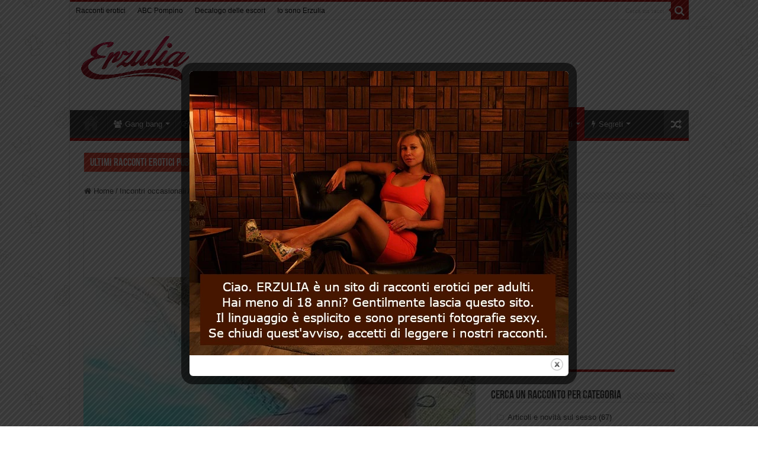

--- FILE ---
content_type: text/html; charset=UTF-8
request_url: https://www.erzulia.com/incontri/carmen-al-mercato/
body_size: 22952
content:
<!DOCTYPE html>
<html lang="it-IT" prefix="og: http://ogp.me/ns#">
<head>
<meta charset="UTF-8" />
<link rel="pingback" href="https://www.erzulia.com/xmlrpc.php" />
<meta name='robots' content='index, follow, max-image-preview:large, max-snippet:-1, max-video-preview:-1' />

	<!-- This site is optimized with the Yoast SEO plugin v26.6 - https://yoast.com/wordpress/plugins/seo/ -->
	<title>Racconti erotici - Carmen al mercato -</title>
	<meta name="description" content="Questa storia si riferisce a qualche anno fa, quando ero ancora fidanzato con Carmen. Una domenica mattina mi svegliai verso le 9. 30 circa, poiché avevo" />
	<link rel="canonical" href="https://www.erzulia.com/incontri/carmen-al-mercato/" />
	<meta property="og:locale" content="it_IT" />
	<meta property="og:type" content="article" />
	<meta property="og:title" content="Racconti erotici - Carmen al mercato -" />
	<meta property="og:description" content="Questa storia si riferisce a qualche anno fa, quando ero ancora fidanzato con Carmen. Una domenica mattina mi svegliai verso le 9. 30 circa, poiché avevo" />
	<meta property="og:url" content="https://www.erzulia.com/incontri/carmen-al-mercato/" />
	<meta property="og:site_name" content="Racconti erotici" />
	<meta property="article:publisher" content="https://www.facebook.com/erzuliaracconti" />
	<meta property="article:author" content="https://www.facebook.com/erzuliaracconti" />
	<meta property="article:published_time" content="2016-10-27T08:48:00+00:00" />
	<meta property="og:image" content="https://www.erzulia.com/wp-content/uploads/2016/06/Image30151.jpg" />
	<meta property="og:image:width" content="510" />
	<meta property="og:image:height" content="372" />
	<meta property="og:image:type" content="image/jpeg" />
	<meta name="author" content="Storie porno" />
	<meta name="twitter:card" content="summary_large_image" />
	<meta name="twitter:creator" content="@erzuliaracconti" />
	<meta name="twitter:site" content="@erzuliaracconti" />
	<meta name="twitter:label1" content="Scritto da" />
	<meta name="twitter:data1" content="Storie porno" />
	<meta name="twitter:label2" content="Tempo di lettura stimato" />
	<meta name="twitter:data2" content="5 minuti" />
	<script type="application/ld+json" class="yoast-schema-graph">{"@context":"https://schema.org","@graph":[{"@type":"Article","@id":"https://www.erzulia.com/incontri/carmen-al-mercato/#article","isPartOf":{"@id":"https://www.erzulia.com/incontri/carmen-al-mercato/"},"author":{"name":"Storie porno","@id":"https://www.erzulia.com/#/schema/person/3893424e015ac4aad76844f26c50572c"},"headline":"Carmen al mercato","datePublished":"2016-10-27T08:48:00+00:00","mainEntityOfPage":{"@id":"https://www.erzulia.com/incontri/carmen-al-mercato/"},"wordCount":983,"commentCount":0,"publisher":{"@id":"https://www.erzulia.com/#/schema/person/781eb0539c4161f91678b30a75c2f954"},"image":{"@id":"https://www.erzulia.com/incontri/carmen-al-mercato/#primaryimage"},"thumbnailUrl":"https://www.erzulia.com/wp-content/uploads/2016/06/Image30151.jpg","articleSection":["Incontri occasionali","Racconti di adolescenti","Storie erotiche di incontri"],"inLanguage":"it-IT","potentialAction":[{"@type":"CommentAction","name":"Comment","target":["https://www.erzulia.com/incontri/carmen-al-mercato/#respond"]}]},{"@type":"WebPage","@id":"https://www.erzulia.com/incontri/carmen-al-mercato/","url":"https://www.erzulia.com/incontri/carmen-al-mercato/","name":"Racconti erotici - Carmen al mercato -","isPartOf":{"@id":"https://www.erzulia.com/#website"},"primaryImageOfPage":{"@id":"https://www.erzulia.com/incontri/carmen-al-mercato/#primaryimage"},"image":{"@id":"https://www.erzulia.com/incontri/carmen-al-mercato/#primaryimage"},"thumbnailUrl":"https://www.erzulia.com/wp-content/uploads/2016/06/Image30151.jpg","datePublished":"2016-10-27T08:48:00+00:00","description":"Questa storia si riferisce a qualche anno fa, quando ero ancora fidanzato con Carmen. Una domenica mattina mi svegliai verso le 9. 30 circa, poiché avevo","breadcrumb":{"@id":"https://www.erzulia.com/incontri/carmen-al-mercato/#breadcrumb"},"inLanguage":"it-IT","potentialAction":[{"@type":"ReadAction","target":["https://www.erzulia.com/incontri/carmen-al-mercato/"]}]},{"@type":"ImageObject","inLanguage":"it-IT","@id":"https://www.erzulia.com/incontri/carmen-al-mercato/#primaryimage","url":"https://www.erzulia.com/wp-content/uploads/2016/06/Image30151.jpg","contentUrl":"https://www.erzulia.com/wp-content/uploads/2016/06/Image30151.jpg","width":510,"height":372,"caption":"Foto di una donna, copertina del racconto erotico"},{"@type":"BreadcrumbList","@id":"https://www.erzulia.com/incontri/carmen-al-mercato/#breadcrumb","itemListElement":[{"@type":"ListItem","position":1,"name":"Home","item":"https://www.erzulia.com/"},{"@type":"ListItem","position":2,"name":"Incontri occasionali","item":"https://www.erzulia.com/occasionali/"},{"@type":"ListItem","position":3,"name":"Carmen al mercato"}]},{"@type":"WebSite","@id":"https://www.erzulia.com/#website","url":"https://www.erzulia.com/","name":"I racconti erotici di Erzulia","description":"Racconti erotici gratuiti etero lgbt","publisher":{"@id":"https://www.erzulia.com/#/schema/person/781eb0539c4161f91678b30a75c2f954"},"alternateName":"Racconti erotici","potentialAction":[{"@type":"SearchAction","target":{"@type":"EntryPoint","urlTemplate":"https://www.erzulia.com/?s={search_term_string}"},"query-input":{"@type":"PropertyValueSpecification","valueRequired":true,"valueName":"search_term_string"}}],"inLanguage":"it-IT"},{"@type":["Person","Organization"],"@id":"https://www.erzulia.com/#/schema/person/781eb0539c4161f91678b30a75c2f954","name":"Erzulia","image":{"@type":"ImageObject","inLanguage":"it-IT","@id":"https://www.erzulia.com/#/schema/person/image/","url":"https://www.erzulia.com/wp-content/uploads/2023/05/Erzulia201.png","contentUrl":"https://www.erzulia.com/wp-content/uploads/2023/05/Erzulia201.png","width":792,"height":375,"caption":"Erzulia"},"logo":{"@id":"https://www.erzulia.com/#/schema/person/image/"},"description":"Colleziono racconti erotici perché sono sempre stati la mia passione. Il fatto è che non mi basta mai. Non mi bastano le mie esperienze, voglio anche quelle degli altri.","sameAs":["https://www.erzulia.com/author/erzulia/","https://www.facebook.com/erzuliaracconti","https://www.pinterest.com/eracconti/","https://x.com/erzuliaracconti","https://www.youtube.com/@Erzulia"]},{"@type":"Person","@id":"https://www.erzulia.com/#/schema/person/3893424e015ac4aad76844f26c50572c","name":"Storie porno","description":"Caro visitatore maggiorenne, sei qui perché ti piace la letteratura erotica o solo per curiosità? Leggere un racconto erotico segna di più perché la tua mente partecipa al viaggio dei nostri attori. Vieni dentro le nostre storie, assapora il sesso raccontato dove la mente fa il resto.","sameAs":["https://www.erzulia.com/author/storie-porno/","https://www.facebook.com/erzuliaracconti","https://www.pinterest.com/eracconti/","https://x.com/erzuliaracconti","https://www.youtube.com/c/ErzuliaRacconti"],"url":"https://www.erzulia.com/author/storie-porno/"}]}</script>
	<!-- / Yoast SEO plugin. -->



<style id='wp-img-auto-sizes-contain-inline-css' type='text/css'>
img:is([sizes=auto i],[sizes^="auto," i]){contain-intrinsic-size:3000px 1500px}
/*# sourceURL=wp-img-auto-sizes-contain-inline-css */
</style>
<style id='wp-block-library-inline-css' type='text/css'>
:root{--wp-block-synced-color:#7a00df;--wp-block-synced-color--rgb:122,0,223;--wp-bound-block-color:var(--wp-block-synced-color);--wp-editor-canvas-background:#ddd;--wp-admin-theme-color:#007cba;--wp-admin-theme-color--rgb:0,124,186;--wp-admin-theme-color-darker-10:#006ba1;--wp-admin-theme-color-darker-10--rgb:0,107,160.5;--wp-admin-theme-color-darker-20:#005a87;--wp-admin-theme-color-darker-20--rgb:0,90,135;--wp-admin-border-width-focus:2px}@media (min-resolution:192dpi){:root{--wp-admin-border-width-focus:1.5px}}.wp-element-button{cursor:pointer}:root .has-very-light-gray-background-color{background-color:#eee}:root .has-very-dark-gray-background-color{background-color:#313131}:root .has-very-light-gray-color{color:#eee}:root .has-very-dark-gray-color{color:#313131}:root .has-vivid-green-cyan-to-vivid-cyan-blue-gradient-background{background:linear-gradient(135deg,#00d084,#0693e3)}:root .has-purple-crush-gradient-background{background:linear-gradient(135deg,#34e2e4,#4721fb 50%,#ab1dfe)}:root .has-hazy-dawn-gradient-background{background:linear-gradient(135deg,#faaca8,#dad0ec)}:root .has-subdued-olive-gradient-background{background:linear-gradient(135deg,#fafae1,#67a671)}:root .has-atomic-cream-gradient-background{background:linear-gradient(135deg,#fdd79a,#004a59)}:root .has-nightshade-gradient-background{background:linear-gradient(135deg,#330968,#31cdcf)}:root .has-midnight-gradient-background{background:linear-gradient(135deg,#020381,#2874fc)}:root{--wp--preset--font-size--normal:16px;--wp--preset--font-size--huge:42px}.has-regular-font-size{font-size:1em}.has-larger-font-size{font-size:2.625em}.has-normal-font-size{font-size:var(--wp--preset--font-size--normal)}.has-huge-font-size{font-size:var(--wp--preset--font-size--huge)}.has-text-align-center{text-align:center}.has-text-align-left{text-align:left}.has-text-align-right{text-align:right}.has-fit-text{white-space:nowrap!important}#end-resizable-editor-section{display:none}.aligncenter{clear:both}.items-justified-left{justify-content:flex-start}.items-justified-center{justify-content:center}.items-justified-right{justify-content:flex-end}.items-justified-space-between{justify-content:space-between}.screen-reader-text{border:0;clip-path:inset(50%);height:1px;margin:-1px;overflow:hidden;padding:0;position:absolute;width:1px;word-wrap:normal!important}.screen-reader-text:focus{background-color:#ddd;clip-path:none;color:#444;display:block;font-size:1em;height:auto;left:5px;line-height:normal;padding:15px 23px 14px;text-decoration:none;top:5px;width:auto;z-index:100000}html :where(.has-border-color){border-style:solid}html :where([style*=border-top-color]){border-top-style:solid}html :where([style*=border-right-color]){border-right-style:solid}html :where([style*=border-bottom-color]){border-bottom-style:solid}html :where([style*=border-left-color]){border-left-style:solid}html :where([style*=border-width]){border-style:solid}html :where([style*=border-top-width]){border-top-style:solid}html :where([style*=border-right-width]){border-right-style:solid}html :where([style*=border-bottom-width]){border-bottom-style:solid}html :where([style*=border-left-width]){border-left-style:solid}html :where(img[class*=wp-image-]){height:auto;max-width:100%}:where(figure){margin:0 0 1em}html :where(.is-position-sticky){--wp-admin--admin-bar--position-offset:var(--wp-admin--admin-bar--height,0px)}@media screen and (max-width:600px){html :where(.is-position-sticky){--wp-admin--admin-bar--position-offset:0px}}

/*# sourceURL=wp-block-library-inline-css */
</style><style id='global-styles-inline-css' type='text/css'>
:root{--wp--preset--aspect-ratio--square: 1;--wp--preset--aspect-ratio--4-3: 4/3;--wp--preset--aspect-ratio--3-4: 3/4;--wp--preset--aspect-ratio--3-2: 3/2;--wp--preset--aspect-ratio--2-3: 2/3;--wp--preset--aspect-ratio--16-9: 16/9;--wp--preset--aspect-ratio--9-16: 9/16;--wp--preset--color--black: #000000;--wp--preset--color--cyan-bluish-gray: #abb8c3;--wp--preset--color--white: #ffffff;--wp--preset--color--pale-pink: #f78da7;--wp--preset--color--vivid-red: #cf2e2e;--wp--preset--color--luminous-vivid-orange: #ff6900;--wp--preset--color--luminous-vivid-amber: #fcb900;--wp--preset--color--light-green-cyan: #7bdcb5;--wp--preset--color--vivid-green-cyan: #00d084;--wp--preset--color--pale-cyan-blue: #8ed1fc;--wp--preset--color--vivid-cyan-blue: #0693e3;--wp--preset--color--vivid-purple: #9b51e0;--wp--preset--gradient--vivid-cyan-blue-to-vivid-purple: linear-gradient(135deg,rgb(6,147,227) 0%,rgb(155,81,224) 100%);--wp--preset--gradient--light-green-cyan-to-vivid-green-cyan: linear-gradient(135deg,rgb(122,220,180) 0%,rgb(0,208,130) 100%);--wp--preset--gradient--luminous-vivid-amber-to-luminous-vivid-orange: linear-gradient(135deg,rgb(252,185,0) 0%,rgb(255,105,0) 100%);--wp--preset--gradient--luminous-vivid-orange-to-vivid-red: linear-gradient(135deg,rgb(255,105,0) 0%,rgb(207,46,46) 100%);--wp--preset--gradient--very-light-gray-to-cyan-bluish-gray: linear-gradient(135deg,rgb(238,238,238) 0%,rgb(169,184,195) 100%);--wp--preset--gradient--cool-to-warm-spectrum: linear-gradient(135deg,rgb(74,234,220) 0%,rgb(151,120,209) 20%,rgb(207,42,186) 40%,rgb(238,44,130) 60%,rgb(251,105,98) 80%,rgb(254,248,76) 100%);--wp--preset--gradient--blush-light-purple: linear-gradient(135deg,rgb(255,206,236) 0%,rgb(152,150,240) 100%);--wp--preset--gradient--blush-bordeaux: linear-gradient(135deg,rgb(254,205,165) 0%,rgb(254,45,45) 50%,rgb(107,0,62) 100%);--wp--preset--gradient--luminous-dusk: linear-gradient(135deg,rgb(255,203,112) 0%,rgb(199,81,192) 50%,rgb(65,88,208) 100%);--wp--preset--gradient--pale-ocean: linear-gradient(135deg,rgb(255,245,203) 0%,rgb(182,227,212) 50%,rgb(51,167,181) 100%);--wp--preset--gradient--electric-grass: linear-gradient(135deg,rgb(202,248,128) 0%,rgb(113,206,126) 100%);--wp--preset--gradient--midnight: linear-gradient(135deg,rgb(2,3,129) 0%,rgb(40,116,252) 100%);--wp--preset--font-size--small: 13px;--wp--preset--font-size--medium: 20px;--wp--preset--font-size--large: 36px;--wp--preset--font-size--x-large: 42px;--wp--preset--spacing--20: 0.44rem;--wp--preset--spacing--30: 0.67rem;--wp--preset--spacing--40: 1rem;--wp--preset--spacing--50: 1.5rem;--wp--preset--spacing--60: 2.25rem;--wp--preset--spacing--70: 3.38rem;--wp--preset--spacing--80: 5.06rem;--wp--preset--shadow--natural: 6px 6px 9px rgba(0, 0, 0, 0.2);--wp--preset--shadow--deep: 12px 12px 50px rgba(0, 0, 0, 0.4);--wp--preset--shadow--sharp: 6px 6px 0px rgba(0, 0, 0, 0.2);--wp--preset--shadow--outlined: 6px 6px 0px -3px rgb(255, 255, 255), 6px 6px rgb(0, 0, 0);--wp--preset--shadow--crisp: 6px 6px 0px rgb(0, 0, 0);}:where(.is-layout-flex){gap: 0.5em;}:where(.is-layout-grid){gap: 0.5em;}body .is-layout-flex{display: flex;}.is-layout-flex{flex-wrap: wrap;align-items: center;}.is-layout-flex > :is(*, div){margin: 0;}body .is-layout-grid{display: grid;}.is-layout-grid > :is(*, div){margin: 0;}:where(.wp-block-columns.is-layout-flex){gap: 2em;}:where(.wp-block-columns.is-layout-grid){gap: 2em;}:where(.wp-block-post-template.is-layout-flex){gap: 1.25em;}:where(.wp-block-post-template.is-layout-grid){gap: 1.25em;}.has-black-color{color: var(--wp--preset--color--black) !important;}.has-cyan-bluish-gray-color{color: var(--wp--preset--color--cyan-bluish-gray) !important;}.has-white-color{color: var(--wp--preset--color--white) !important;}.has-pale-pink-color{color: var(--wp--preset--color--pale-pink) !important;}.has-vivid-red-color{color: var(--wp--preset--color--vivid-red) !important;}.has-luminous-vivid-orange-color{color: var(--wp--preset--color--luminous-vivid-orange) !important;}.has-luminous-vivid-amber-color{color: var(--wp--preset--color--luminous-vivid-amber) !important;}.has-light-green-cyan-color{color: var(--wp--preset--color--light-green-cyan) !important;}.has-vivid-green-cyan-color{color: var(--wp--preset--color--vivid-green-cyan) !important;}.has-pale-cyan-blue-color{color: var(--wp--preset--color--pale-cyan-blue) !important;}.has-vivid-cyan-blue-color{color: var(--wp--preset--color--vivid-cyan-blue) !important;}.has-vivid-purple-color{color: var(--wp--preset--color--vivid-purple) !important;}.has-black-background-color{background-color: var(--wp--preset--color--black) !important;}.has-cyan-bluish-gray-background-color{background-color: var(--wp--preset--color--cyan-bluish-gray) !important;}.has-white-background-color{background-color: var(--wp--preset--color--white) !important;}.has-pale-pink-background-color{background-color: var(--wp--preset--color--pale-pink) !important;}.has-vivid-red-background-color{background-color: var(--wp--preset--color--vivid-red) !important;}.has-luminous-vivid-orange-background-color{background-color: var(--wp--preset--color--luminous-vivid-orange) !important;}.has-luminous-vivid-amber-background-color{background-color: var(--wp--preset--color--luminous-vivid-amber) !important;}.has-light-green-cyan-background-color{background-color: var(--wp--preset--color--light-green-cyan) !important;}.has-vivid-green-cyan-background-color{background-color: var(--wp--preset--color--vivid-green-cyan) !important;}.has-pale-cyan-blue-background-color{background-color: var(--wp--preset--color--pale-cyan-blue) !important;}.has-vivid-cyan-blue-background-color{background-color: var(--wp--preset--color--vivid-cyan-blue) !important;}.has-vivid-purple-background-color{background-color: var(--wp--preset--color--vivid-purple) !important;}.has-black-border-color{border-color: var(--wp--preset--color--black) !important;}.has-cyan-bluish-gray-border-color{border-color: var(--wp--preset--color--cyan-bluish-gray) !important;}.has-white-border-color{border-color: var(--wp--preset--color--white) !important;}.has-pale-pink-border-color{border-color: var(--wp--preset--color--pale-pink) !important;}.has-vivid-red-border-color{border-color: var(--wp--preset--color--vivid-red) !important;}.has-luminous-vivid-orange-border-color{border-color: var(--wp--preset--color--luminous-vivid-orange) !important;}.has-luminous-vivid-amber-border-color{border-color: var(--wp--preset--color--luminous-vivid-amber) !important;}.has-light-green-cyan-border-color{border-color: var(--wp--preset--color--light-green-cyan) !important;}.has-vivid-green-cyan-border-color{border-color: var(--wp--preset--color--vivid-green-cyan) !important;}.has-pale-cyan-blue-border-color{border-color: var(--wp--preset--color--pale-cyan-blue) !important;}.has-vivid-cyan-blue-border-color{border-color: var(--wp--preset--color--vivid-cyan-blue) !important;}.has-vivid-purple-border-color{border-color: var(--wp--preset--color--vivid-purple) !important;}.has-vivid-cyan-blue-to-vivid-purple-gradient-background{background: var(--wp--preset--gradient--vivid-cyan-blue-to-vivid-purple) !important;}.has-light-green-cyan-to-vivid-green-cyan-gradient-background{background: var(--wp--preset--gradient--light-green-cyan-to-vivid-green-cyan) !important;}.has-luminous-vivid-amber-to-luminous-vivid-orange-gradient-background{background: var(--wp--preset--gradient--luminous-vivid-amber-to-luminous-vivid-orange) !important;}.has-luminous-vivid-orange-to-vivid-red-gradient-background{background: var(--wp--preset--gradient--luminous-vivid-orange-to-vivid-red) !important;}.has-very-light-gray-to-cyan-bluish-gray-gradient-background{background: var(--wp--preset--gradient--very-light-gray-to-cyan-bluish-gray) !important;}.has-cool-to-warm-spectrum-gradient-background{background: var(--wp--preset--gradient--cool-to-warm-spectrum) !important;}.has-blush-light-purple-gradient-background{background: var(--wp--preset--gradient--blush-light-purple) !important;}.has-blush-bordeaux-gradient-background{background: var(--wp--preset--gradient--blush-bordeaux) !important;}.has-luminous-dusk-gradient-background{background: var(--wp--preset--gradient--luminous-dusk) !important;}.has-pale-ocean-gradient-background{background: var(--wp--preset--gradient--pale-ocean) !important;}.has-electric-grass-gradient-background{background: var(--wp--preset--gradient--electric-grass) !important;}.has-midnight-gradient-background{background: var(--wp--preset--gradient--midnight) !important;}.has-small-font-size{font-size: var(--wp--preset--font-size--small) !important;}.has-medium-font-size{font-size: var(--wp--preset--font-size--medium) !important;}.has-large-font-size{font-size: var(--wp--preset--font-size--large) !important;}.has-x-large-font-size{font-size: var(--wp--preset--font-size--x-large) !important;}
/*# sourceURL=global-styles-inline-css */
</style>

<style id='classic-theme-styles-inline-css' type='text/css'>
/*! This file is auto-generated */
.wp-block-button__link{color:#fff;background-color:#32373c;border-radius:9999px;box-shadow:none;text-decoration:none;padding:calc(.667em + 2px) calc(1.333em + 2px);font-size:1.125em}.wp-block-file__button{background:#32373c;color:#fff;text-decoration:none}
/*# sourceURL=/wp-includes/css/classic-themes.min.css */
</style>
<link data-minify="1" rel='stylesheet' id='theme.css-css' href='https://www.erzulia.com/wp-content/cache/min/1/wp-content/plugins/popup-builder/public/css/theme.css?ver=1767486597' type='text/css' media='all' />
<link data-minify="1" rel='stylesheet' id='tie-style-css' href='https://www.erzulia.com/wp-content/cache/min/1/wp-content/themes/sahifa/style.css?ver=1767486597' type='text/css' media='all' />
<link data-minify="1" rel='stylesheet' id='tie-ilightbox-skin-css' href='https://www.erzulia.com/wp-content/cache/min/1/wp-content/themes/sahifa/css/ilightbox/dark-skin/skin.css?ver=1767486597' type='text/css' media='all' />
<script type="text/javascript" src="https://www.erzulia.com/wp-includes/js/jquery/jquery.min.js" id="jquery-core-js"></script>
<script type="text/javascript" src="https://www.erzulia.com/wp-includes/js/jquery/jquery-migrate.min.js" id="jquery-migrate-js"></script>
<script type="text/javascript" id="Popup.js-js-before">
/* <![CDATA[ */
var sgpbPublicUrl = "https:\/\/www.erzulia.com\/wp-content\/plugins\/popup-builder\/public\/";
var SGPB_JS_LOCALIZATION = {"imageSupportAlertMessage":"Only image files supported","pdfSupportAlertMessage":"Only pdf files supported","areYouSure":"Are you sure?","addButtonSpinner":"L","audioSupportAlertMessage":"Only audio files supported (e.g.: mp3, wav, m4a, ogg)","publishPopupBeforeElementor":"Please, publish the popup before starting to use Elementor with it!","publishPopupBeforeDivi":"Please, publish the popup before starting to use Divi Builder with it!","closeButtonAltText":"Close"};
//# sourceURL=Popup.js-js-before
/* ]]> */
</script>
<script data-minify="1" type="text/javascript" src="https://www.erzulia.com/wp-content/cache/min/1/wp-content/plugins/popup-builder/public/js/Popup.js?ver=1767486598" id="Popup.js-js"></script>
<script data-minify="1" type="text/javascript" src="https://www.erzulia.com/wp-content/cache/min/1/wp-content/plugins/popup-builder/public/js/PopupConfig.js?ver=1767486598" id="PopupConfig.js-js"></script>
<script type="text/javascript" id="PopupBuilder.js-js-before">
/* <![CDATA[ */
var SGPB_POPUP_PARAMS = {"popupTypeAgeRestriction":"ageRestriction","defaultThemeImages":{"1":"https:\/\/www.erzulia.com\/wp-content\/plugins\/popup-builder\/public\/img\/theme_1\/close.png","2":"https:\/\/www.erzulia.com\/wp-content\/plugins\/popup-builder\/public\/img\/theme_2\/close.png","3":"https:\/\/www.erzulia.com\/wp-content\/plugins\/popup-builder\/public\/img\/theme_3\/close.png","5":"https:\/\/www.erzulia.com\/wp-content\/plugins\/popup-builder\/public\/img\/theme_5\/close.png","6":"https:\/\/www.erzulia.com\/wp-content\/plugins\/popup-builder\/public\/img\/theme_6\/close.png"},"homePageUrl":"https:\/\/www.erzulia.com\/","isPreview":false,"convertedIdsReverse":[],"dontShowPopupExpireTime":365,"conditionalJsClasses":[],"disableAnalyticsGeneral":false};
var SGPB_JS_PACKAGES = {"packages":{"current":1,"free":1,"silver":2,"gold":3,"platinum":4},"extensions":{"geo-targeting":false,"advanced-closing":false}};
var SGPB_JS_PARAMS = {"ajaxUrl":"https:\/\/www.erzulia.com\/wp-admin\/admin-ajax.php","nonce":"17af145b02"};
//# sourceURL=PopupBuilder.js-js-before
/* ]]> */
</script>
<script data-minify="1" type="text/javascript" src="https://www.erzulia.com/wp-content/cache/min/1/wp-content/plugins/popup-builder/public/js/PopupBuilder.js?ver=1767486598" id="PopupBuilder.js-js"></script>
<script type="text/javascript" id="tie-postviews-cache-js-extra">
/* <![CDATA[ */
var tieViewsCacheL10n = {"admin_ajax_url":"https://www.erzulia.com/wp-admin/admin-ajax.php","post_id":"5888"};
//# sourceURL=tie-postviews-cache-js-extra
/* ]]> */
</script>
<script data-minify="1" type="text/javascript" src="https://www.erzulia.com/wp-content/cache/min/1/wp-content/themes/sahifa/js/postviews-cache.js?ver=1767486619" id="tie-postviews-cache-js"></script>
<link rel="shortcut icon" href="https://www.erzulia.com/favicon.ico" title="Favicon" />
<!--[if IE]>
<script type="text/javascript">jQuery(document).ready(function (){ jQuery(".menu-item").has("ul").children("a").attr("aria-haspopup", "true");});</script>
<![endif]-->
<!--[if lt IE 9]>
<script src="https://www.erzulia.com/wp-content/themes/sahifa/js/html5.js"></script>
<script src="https://www.erzulia.com/wp-content/themes/sahifa/js/selectivizr-min.js"></script>
<![endif]-->
<!--[if IE 9]>
<link rel="stylesheet" type="text/css" media="all" href="https://www.erzulia.com/wp-content/themes/sahifa/css/ie9.css" />
<![endif]-->
<!--[if IE 8]>
<link rel="stylesheet" type="text/css" media="all" href="https://www.erzulia.com/wp-content/themes/sahifa/css/ie8.css" />
<![endif]-->
<!--[if IE 7]>
<link rel="stylesheet" type="text/css" media="all" href="https://www.erzulia.com/wp-content/themes/sahifa/css/ie7.css" />
<![endif]-->

<meta http-equiv="X-UA-Compatible" content="IE=edge,chrome=1" />
<meta name="viewport" content="width=device-width, initial-scale=1.0" />
<link rel="apple-touch-icon" sizes="144x144" href="https://www.erzulia.com/Erzulia144x144.png" />
<link rel="apple-touch-icon" sizes="120x120" href="https://www.erzulia.com/Erzulia120x120.png" />
<link rel="apple-touch-icon" sizes="72x72" href="https://www.erzulia.com/Erzulia72x72.png" />
<link rel="apple-touch-icon" href="https://www.erzulia.com/Erzulia57x57.png" />

<link rel="apple-touch-icon" sizes="57x57" href="/apple-icon-57x57.png">
<link rel="apple-touch-icon" sizes="60x60" href="/apple-icon-60x60.png">
<link rel="apple-touch-icon" sizes="72x72" href="/apple-icon-72x72.png">
<link rel="apple-touch-icon" sizes="76x76" href="/apple-icon-76x76.png">
<link rel="apple-touch-icon" sizes="114x114" href="/apple-icon-114x114.png">
<link rel="apple-touch-icon" sizes="120x120" href="/apple-icon-120x120.png">
<link rel="apple-touch-icon" sizes="144x144" href="/apple-icon-144x144.png">
<link rel="apple-touch-icon" sizes="152x152" href="/apple-icon-152x152.png">
<link rel="apple-touch-icon" sizes="180x180" href="/apple-icon-180x180.png">
<link rel="icon" type="image/png" sizes="192x192"  href="/android-icon-192x192.png">
<link rel="icon" type="image/png" sizes="32x32" href="/favicon-32x32.png">
<link rel="icon" type="image/png" sizes="96x96" href="/favicon-96x96.png">
<link rel="icon" type="image/png" sizes="16x16" href="/favicon-16x16.png">
<link rel="manifest" href="/manifest.json">
<meta name="msapplication-TileColor" content="#ffffff">
<meta name="msapplication-TileImage" content="/ms-icon-144x144.png">
<meta name="theme-color" content="#ffffff">

<link rel="shortcut icon" href="/favicon.ico" title="Favicon" />
<link rel="icon" type="image/png" href="/favicon-32x32.png" sizes="32x32" />
<link rel="icon" type="image/png" href="/favicon-16x16.png" sizes="16x16" />

<link rel="manifest" href="/manifest.json" />

<meta name="application-name" content="Racconti erotici"/>
<meta name="msapplication-square70x70logo" content="/winsmall.jpg"/>
<meta name="msapplication-square150x150logo" content="/winmedium.jpg"/>
<meta name="msapplication-wide310x150logo" content="/winwide.jpg"/>
<meta name="msapplication-square310x310logo" content="/winlarge.jpg"/>
<meta name="msapplication-notification" content="frequency=30;polling-uri=http://notifications.buildmypinnedsite.com/?feed=https://www.erzulia.com/feed/&id=1;polling-uri2=http://notifications.buildmypinnedsite.com/?feed=https://www.erzulia.com/feed/&id=2;polling-uri3=http://notifications.buildmypinnedsite.com/?feed=https://www.erzulia.com/feed/&id=3;polling-uri4=http://notifications.buildmypinnedsite.com/?feed=https://www.erzulia.com/feed/&id=4;polling-uri5=http://notifications.buildmypinnedsite.com/?feed=https://www.erzulia.com/feed/&id=5; cycle=1"/>
<meta name="p:domain_verify" content="728b24adde7aa432e242eee437f42f34"/>
<meta name="juicyads-site-verification" content="5acf5a7697819986a80045f46339d26b">

<style type="text/css" media="screen">

#main-nav,
.cat-box-content,
#sidebar .widget-container,
.post-listing,
#commentform {
	border-bottom-color: #b20000;
}

.search-block .search-button,
#topcontrol,
#main-nav ul li.current-menu-item a,
#main-nav ul li.current-menu-item a:hover,
#main-nav ul li.current_page_parent a,
#main-nav ul li.current_page_parent a:hover,
#main-nav ul li.current-menu-parent a,
#main-nav ul li.current-menu-parent a:hover,
#main-nav ul li.current-page-ancestor a,
#main-nav ul li.current-page-ancestor a:hover,
.pagination span.current,
.share-post span.share-text,
.flex-control-paging li a.flex-active,
.ei-slider-thumbs li.ei-slider-element,
.review-percentage .review-item span span,
.review-final-score,
.button,
a.button,
a.more-link,
#main-content input[type="submit"],
.form-submit #submit,
#login-form .login-button,
.widget-feedburner .feedburner-subscribe,
input[type="submit"],
#buddypress button,
#buddypress a.button,
#buddypress input[type=submit],
#buddypress input[type=reset],
#buddypress ul.button-nav li a,
#buddypress div.generic-button a,
#buddypress .comment-reply-link,
#buddypress div.item-list-tabs ul li a span,
#buddypress div.item-list-tabs ul li.selected a,
#buddypress div.item-list-tabs ul li.current a,
#buddypress #members-directory-form div.item-list-tabs ul li.selected span,
#members-list-options a.selected,
#groups-list-options a.selected,
body.dark-skin #buddypress div.item-list-tabs ul li a span,
body.dark-skin #buddypress div.item-list-tabs ul li.selected a,
body.dark-skin #buddypress div.item-list-tabs ul li.current a,
body.dark-skin #members-list-options a.selected,
body.dark-skin #groups-list-options a.selected,
.search-block-large .search-button,
#featured-posts .flex-next:hover,
#featured-posts .flex-prev:hover,
a.tie-cart span.shooping-count,
.woocommerce span.onsale,
.woocommerce-page span.onsale ,
.woocommerce .widget_price_filter .ui-slider .ui-slider-handle,
.woocommerce-page .widget_price_filter .ui-slider .ui-slider-handle,
#check-also-close,
a.post-slideshow-next,
a.post-slideshow-prev,
.widget_price_filter .ui-slider .ui-slider-handle,
.quantity .minus:hover,
.quantity .plus:hover,
.mejs-container .mejs-controls .mejs-time-rail .mejs-time-current,
#reading-position-indicator  {
	background-color:#b20000;
}

::-webkit-scrollbar-thumb{
	background-color:#b20000 !important;
}

#theme-footer,
#theme-header,
.top-nav ul li.current-menu-item:before,
#main-nav .menu-sub-content ,
#main-nav ul ul,
#check-also-box {
	border-top-color: #b20000;
}

.search-block:after {
	border-right-color:#b20000;
}

body.rtl .search-block:after {
	border-left-color:#b20000;
}

#main-nav ul > li.menu-item-has-children:hover > a:after,
#main-nav ul > li.mega-menu:hover > a:after {
	border-color:transparent transparent #b20000;
}

.widget.timeline-posts li a:hover,
.widget.timeline-posts li a:hover span.tie-date {
	color: #b20000;
}

.widget.timeline-posts li a:hover span.tie-date:before {
	background: #b20000;
	border-color: #b20000;
}

#order_review,
#order_review_heading {
	border-color: #b20000;
}

		body {
					background-image : url(https://www.erzulia.com/wp-content/themes/sahifa/images/patterns/body-bg42.png);
					background-position: top center;
		}
		
a:hover {
	color: #990000;
	text-decoration: underline;
}
		
body.single .post .entry a:hover, body.page .post .entry a:hover {
	color: #990000;
	text-decoration: underline;
}
		
.top-nav ul li a:hover, .top-nav ul li:hover > a, .top-nav ul :hover > a , .top-nav ul li.current-menu-item a {
	color: #990000;
}
		
.top-nav ul li a , .top-nav ul ul a {
	color: #000000;
}
		
</style>

<meta name="generator" content="AccelerateWP 3.20.0.3-1.1-32" data-wpr-features="wpr_minify_js wpr_minify_css wpr_desktop" /></head>
<body id="top" class="wp-singular post-template-default single single-post postid-5888 single-format-standard wp-theme-sahifa lazy-enabled">

<div data-rocket-location-hash="a29123f5dfba92dca7d5adf82814d216" class="wrapper-outer">

	<div data-rocket-location-hash="048eb99fb17ef26af1001497d65515c1" class="background-cover"></div>

	<aside id="slide-out">

			<div class="search-mobile">
			<form method="get" id="searchform-mobile" action="https://www.erzulia.com/">
				<button aria-label="Cerca un racconto erotico nel sito" class="search-button" type="submit" value="Cerca un racconto erotico"><i class="fa fa-search"></i></button>
				<input type="text" id="s-mobile" name="s" title="Cerca un racconto erotico" value="Cerca un racconto erotico" onfocus="if (this.value == 'Cerca un racconto erotico') {this.value = '';}" onblur="if (this.value == '') {this.value = 'Cerca un racconto erotico';}"  />
			</form>
		</div><!-- .search-mobile /-->
	
			<div class="social-icons">
		<a class="ttip-none" title="Facebook" href="https://www.facebook.com/erzuliacom" target="_blank"><i class="fa fa-facebook"></i></a><a class="ttip-none" title="Twitter" href="https://x.com/erzuliaracconti" target="_blank"><i class="fa fa-twitter"></i></a><a class="ttip-none" title="Pinterest" href="https://www.pinterest.com/eracconti/" target="_blank"><i class="fa fa-pinterest"></i></a><a class="ttip-none" title="Flickr" href="https://www.flickr.com/photos/erzulia/" target="_blank"><i class="tieicon-flickr"></i></a><a class="ttip-none" title="Youtube" href="https://www.youtube.com/@Erzulia" target="_blank"><i class="fa fa-youtube"></i></a><a class="ttip-none" title="Tumblr" href="https://erzuliaracconti.tumblr.com/" target="_blank"><i class="fa fa-tumblr"></i></a>
			</div>

	
		<div id="mobile-menu" ></div>
	</aside><!-- #slide-out /-->

		<div data-rocket-location-hash="079a8042cf9a9d56530eb0dbc9592d30" id="wrapper" class="boxed-all">
		<div data-rocket-location-hash="2d8eb80eaebd32defa6fc16f115d1f74" class="inner-wrapper">

		<header id="theme-header" class="theme-header">
						<div id="top-nav" class="top-nav">
				<div class="container">

			
				<div class="top-menu"><ul id="menu-homewebsite" class="menu"><li id="menu-item-6619" class="menu-item menu-item-type-post_type menu-item-object-page menu-item-6619"><a href="https://www.erzulia.com/racconti-erotici/" title="Perché leggere i racconti erotici">Racconti erotici</a></li>
<li id="menu-item-2955" class="menu-item menu-item-type-post_type menu-item-object-page menu-item-2955"><a href="https://www.erzulia.com/abc-pompino/" title="Guida completa su come fare i pompini">ABC Pompino</a></li>
<li id="menu-item-2956" class="menu-item menu-item-type-post_type menu-item-object-page menu-item-2956"><a href="https://www.erzulia.com/decalogo-delle-escort/" title="Tutte le sigle delle escort per indicare i servizi offerti. Da oral a swallow, fino a quelle incomprensibili come CIM e COB">Decalogo delle escort</a></li>
<li id="menu-item-2957" class="menu-item menu-item-type-post_type menu-item-object-page menu-item-2957"><a href="https://www.erzulia.com/io-sono-erzulia/" title="Chi è Erzulia">Io sono Erzulia</a></li>
</ul></div>
						<div class="search-block">
						<form method="get" id="searchform-header" action="https://www.erzulia.com/">
							<button aria-label="Cerca un racconto erotico nel sito" class="search-button" type="submit" value="Cerca un racconto erotico"><i class="fa fa-search"></i></button>
							<input class="search-live" type="text" id="s-header" name="s" title="Cerca un racconto erotico" value="Cerca un racconto erotico" onfocus="if (this.value == 'Cerca un racconto erotico') {this.value = '';}" onblur="if (this.value == '') {this.value = 'Cerca un racconto erotico';}"  />
						</form>
					</div><!-- .search-block /-->
	
	
				</div><!-- .container /-->
			</div><!-- .top-menu /-->
			
		<div class="header-content">

					<a id="slide-out-open" class="slide-out-open" href="#"><span></span></a>
		
			<div class="logo">
			<h2>								<a title="Racconti erotici" href="https://www.erzulia.com/">
					<img src="https://www.erzulia.com/190x90.png" alt="Racconti erotici" width="190" height="90" /><strong>Racconti erotici Racconti erotici gratuiti etero lgbt</strong>
				</a>
			</h2>			</div><!-- .logo /-->
<script type="text/javascript">
jQuery(document).ready(function($) {
	var retina = window.devicePixelRatio > 1 ? true : false;
	if(retina) {
       	jQuery('#theme-header .logo img').attr('src',		'https://www.erzulia.com/190x90.png');
       	jQuery('#theme-header .logo img').attr('width',		'190');
       	jQuery('#theme-header .logo img').attr('height',	'90');
	}
});
</script>
			<div class="e3lan e3lan-top">			<div style="min-width:300px;height:112px;float:left">
<!-- JuicyAds v3.0 -->
<script data-minify="1" type="text/javascript" data-cfasync="false" async src="https://www.erzulia.com/wp-content/cache/min/1/js/jads.js?ver=1767486598"></script>
<ins id="1102663" data-width="300" data-height="112"></ins>
<script type="text/javascript" data-cfasync="false" async>(adsbyjuicy = window.adsbyjuicy || []).push({'adzone':1102663});</script>
<!--JuicyAds END-->
</div>
<div style="min-width:300px;height:112px;float:right">
<!-- JuicyAds v3.0 -->
<script data-minify="1" type="text/javascript" data-cfasync="false" async src="https://www.erzulia.com/wp-content/cache/min/1/js/jads.js?ver=1767486598"></script>
<ins id="1103871" data-width="300" data-height="112"></ins>
<script type="text/javascript" data-cfasync="false" async>(adsbyjuicy = window.adsbyjuicy || []).push({'adzone':1103871});</script>
<!--JuicyAds END-->
</div>				</div>			<div class="clear"></div>

		</div>
													<nav id="main-nav" class="fixed-enabled">
				<div class="container">

				
					<div class="main-menu"><ul id="menu-primarynavigation" class="menu"><li id="menu-item-2974" class="menu-item menu-item-type-custom menu-item-object-custom menu-item-home menu-item-2974"><a title="Torna alla home page dei racconti erotici" href="https://www.erzulia.com/"><i class="fa fa-home"></i>Home</a></li>
<li id="menu-item-2961" class="menu-item menu-item-type-taxonomy menu-item-object-category menu-item-2961 mega-menu mega-cat "><a title="Racconti erotici con orgie, gang bang e incontri promiscui" href="https://www.erzulia.com/gang-bang/"><i class="fa fa-users"></i>Gang bang</a>
<div class="mega-menu-block menu-sub-content">

<div class="mega-menu-content">
<div class="mega-cat-wrapper">  <div class="mega-cat-content"><div id="mega-cat-2961-18" class="mega-cat-content-tab"><div class="mega-menu-post"><div class="post-thumbnail"><a class="mega-menu-link" href="https://www.erzulia.com/gang-bang/pane-fresco/" title="Pane fresco"><img src="https://www.erzulia.com/wp-content/uploads/2007/08/image20010-310x165.jpg" width="310" height="165" alt="Pane fresco" /><span class="fa overlay-icon"></span></a></div><h3 class="post-box-title"><a class="mega-menu-link" href="https://www.erzulia.com/gang-bang/pane-fresco/" title="Pane fresco">Pane fresco</a></h3>
									<span class="tie-date"><i class="fa fa-clock-o"></i>14/01/2026</span>
							</div> <!-- mega-menu-post --><div class="mega-menu-post"><div class="post-thumbnail"><a class="mega-menu-link" href="https://www.erzulia.com/gang-bang/la-mamma-di-stefano-e-giovanni/" title="La mamma di Stefano e Giovanni"><img src="https://www.erzulia.com/wp-content/uploads/2007/08/image20011-310x165.jpg" width="310" height="165" alt="La mamma di Stefano e Giovanni" /><span class="fa overlay-icon"></span></a></div><h3 class="post-box-title"><a class="mega-menu-link" href="https://www.erzulia.com/gang-bang/la-mamma-di-stefano-e-giovanni/" title="La mamma di Stefano e Giovanni">La mamma di Stefano e Giovanni</a></h3>
									<span class="tie-date"><i class="fa fa-clock-o"></i>13/01/2026</span>
							</div> <!-- mega-menu-post --><div class="mega-menu-post"><div class="post-thumbnail"><a class="mega-menu-link" href="https://www.erzulia.com/gang-bang/succube/" title="Succube?"><img src="https://www.erzulia.com/wp-content/uploads/2007/09/image20022-310x165.jpg" width="310" height="165" alt="Succube?" /><span class="fa overlay-icon"></span></a></div><h3 class="post-box-title"><a class="mega-menu-link" href="https://www.erzulia.com/gang-bang/succube/" title="Succube?">Succube?</a></h3>
									<span class="tie-date"><i class="fa fa-clock-o"></i>03/01/2026</span>
							</div> <!-- mega-menu-post --><div class="mega-menu-post"><div class="post-thumbnail"><a class="mega-menu-link" href="https://www.erzulia.com/gang-bang/sogni-di-ragazza/" title="Sogni di ragazza"><img src="https://www.erzulia.com/wp-content/uploads/2007/09/image20024-310x165.jpg" width="310" height="165" alt="Sogni di ragazza" /><span class="fa overlay-icon"></span></a></div><h3 class="post-box-title"><a class="mega-menu-link" href="https://www.erzulia.com/gang-bang/sogni-di-ragazza/" title="Sogni di ragazza">Sogni di ragazza</a></h3>
									<span class="tie-date"><i class="fa fa-clock-o"></i>01/01/2026</span>
							</div> <!-- mega-menu-post --></div><!-- .mega-cat-content-tab --> </div> <!-- .mega-cat-content -->
								<div class="clear"></div>
							</div> <!-- .mega-cat-Wrapper --> 
</div><!-- .mega-menu-content --> 
</div><!-- .mega-menu-block --> 
</li>
<li id="menu-item-2962" class="menu-item menu-item-type-taxonomy menu-item-object-category menu-item-2962 mega-menu mega-cat "><a title="Racconti erotici di gay, lesbo e trans" href="https://www.erzulia.com/gay-e-lesbo/"><i class="fa fa-mars-double"></i>Gay e Lesbo</a>
<div class="mega-menu-block menu-sub-content">

<div class="mega-menu-content">
<div class="mega-cat-wrapper">  <div class="mega-cat-content"><div id="mega-cat-2962-22" class="mega-cat-content-tab"><div class="mega-menu-post"><div class="post-thumbnail"><a class="mega-menu-link" href="https://www.erzulia.com/bdsm/sodomie-al-mare/" title="Sodomie al mare"><img src="https://www.erzulia.com/wp-content/uploads/2007/09/image20015-310x165.jpg" width="310" height="165" alt="Sodomie al mare" /><span class="fa overlay-icon"></span></a></div><h3 class="post-box-title"><a class="mega-menu-link" href="https://www.erzulia.com/bdsm/sodomie-al-mare/" title="Sodomie al mare">Sodomie al mare</a></h3>
									<span class="tie-date"><i class="fa fa-clock-o"></i>10/01/2026</span>
							</div> <!-- mega-menu-post --><div class="mega-menu-post"><div class="post-thumbnail"><a class="mega-menu-link" href="https://www.erzulia.com/gay-e-lesbo/assolo/" title="Assolo"><img src="https://www.erzulia.com/wp-content/uploads/2007/12/image20095-310x165.jpg" width="310" height="165" alt="Assolo" /><span class="fa overlay-icon"></span></a></div><h3 class="post-box-title"><a class="mega-menu-link" href="https://www.erzulia.com/gay-e-lesbo/assolo/" title="Assolo">Assolo</a></h3>
									<span class="tie-date"><i class="fa fa-clock-o"></i>31/12/2025</span>
							</div> <!-- mega-menu-post --><div class="mega-menu-post"><div class="post-thumbnail"><a class="mega-menu-link" href="https://www.erzulia.com/gay-e-lesbo/allestero/" title="All&#8217;estero"><img src="https://www.erzulia.com/wp-content/uploads/2020/08/Donna-sdraiata-sul-letto-con-le-gambe-su-310x165.jpg" width="310" height="165" alt="All&#8217;estero" /><span class="fa overlay-icon"></span></a></div><h3 class="post-box-title"><a class="mega-menu-link" href="https://www.erzulia.com/gay-e-lesbo/allestero/" title="All&#8217;estero">All&#8217;estero</a></h3>
									<span class="tie-date"><i class="fa fa-clock-o"></i>19/12/2025</span>
							</div> <!-- mega-menu-post --><div class="mega-menu-post"><div class="post-thumbnail"><a class="mega-menu-link" href="https://www.erzulia.com/gay-e-lesbo/il-mio-adorato-e-di-piu/" title="Il mio adorato e di più"><img src="https://www.erzulia.com/wp-content/uploads/2008/05/image20183-310x165.jpg" width="310" height="165" alt="Il mio adorato e di più" /><span class="fa overlay-icon"></span></a></div><h3 class="post-box-title"><a class="mega-menu-link" href="https://www.erzulia.com/gay-e-lesbo/il-mio-adorato-e-di-piu/" title="Il mio adorato e di più">Il mio adorato e di più</a></h3>
									<span class="tie-date"><i class="fa fa-clock-o"></i>18/12/2025</span>
							</div> <!-- mega-menu-post --></div><!-- .mega-cat-content-tab --> </div> <!-- .mega-cat-content -->
								<div class="clear"></div>
							</div> <!-- .mega-cat-Wrapper --> 
</div><!-- .mega-menu-content --> 
</div><!-- .mega-menu-block --> 
</li>
<li id="menu-item-2960" class="menu-item menu-item-type-taxonomy menu-item-object-category menu-item-2960 mega-menu mega-cat "><a title="Racconti bondage, fetish e sadomaso" href="https://www.erzulia.com/bdsm/"><i class="fa fa-chain-broken"></i>BDSM</a>
<div class="mega-menu-block menu-sub-content">

<div class="mega-menu-content">
<div class="mega-cat-wrapper">  <div class="mega-cat-content"><div id="mega-cat-2960-6" class="mega-cat-content-tab"><div class="mega-menu-post"><div class="post-thumbnail"><a class="mega-menu-link" href="https://www.erzulia.com/bdsm/sodomie-al-mare/" title="Sodomie al mare"><img src="https://www.erzulia.com/wp-content/uploads/2007/09/image20015-310x165.jpg" width="310" height="165" alt="Sodomie al mare" /><span class="fa overlay-icon"></span></a></div><h3 class="post-box-title"><a class="mega-menu-link" href="https://www.erzulia.com/bdsm/sodomie-al-mare/" title="Sodomie al mare">Sodomie al mare</a></h3>
									<span class="tie-date"><i class="fa fa-clock-o"></i>10/01/2026</span>
							</div> <!-- mega-menu-post --><div class="mega-menu-post"><div class="post-thumbnail"><a class="mega-menu-link" href="https://www.erzulia.com/bdsm/liniziazione-di-mia-moglie/" title="L&#8217;iniziazione di mia moglie"><img src="https://www.erzulia.com/wp-content/uploads/2007/12/image20087-310x165.jpg" width="310" height="165" alt="L&#8217;iniziazione di mia moglie" /><span class="fa overlay-icon"></span></a></div><h3 class="post-box-title"><a class="mega-menu-link" href="https://www.erzulia.com/bdsm/liniziazione-di-mia-moglie/" title="L&#8217;iniziazione di mia moglie">L&#8217;iniziazione di mia moglie</a></h3>
									<span class="tie-date"><i class="fa fa-clock-o"></i>23/12/2025</span>
							</div> <!-- mega-menu-post --><div class="mega-menu-post"><div class="post-thumbnail"><a class="mega-menu-link" href="https://www.erzulia.com/bdsm/io-padrone/" title="Io, padrone"><img src="https://www.erzulia.com/wp-content/uploads/2025/11/woman-9337260_640-310x165.jpg" width="310" height="165" alt="Io, padrone" /><span class="fa overlay-icon"></span></a></div><h3 class="post-box-title"><a class="mega-menu-link" href="https://www.erzulia.com/bdsm/io-padrone/" title="Io, padrone">Io, padrone</a></h3>
									<span class="tie-date"><i class="fa fa-clock-o"></i>18/11/2025</span>
							</div> <!-- mega-menu-post --><div class="mega-menu-post"><div class="post-thumbnail"><a class="mega-menu-link" href="https://www.erzulia.com/bdsm/lo-schiavo/" title="Lo schiavo"><img src="https://www.erzulia.com/wp-content/uploads/2025/11/beautiful-girl-6561894_640-310x165.jpg" width="310" height="165" alt="Lo schiavo" /><span class="fa overlay-icon"></span></a></div><h3 class="post-box-title"><a class="mega-menu-link" href="https://www.erzulia.com/bdsm/lo-schiavo/" title="Lo schiavo">Lo schiavo</a></h3>
									<span class="tie-date"><i class="fa fa-clock-o"></i>07/11/2025</span>
							</div> <!-- mega-menu-post --></div><!-- .mega-cat-content-tab --> </div> <!-- .mega-cat-content -->
								<div class="clear"></div>
							</div> <!-- .mega-cat-Wrapper --> 
</div><!-- .mega-menu-content --> 
</div><!-- .mega-menu-block --> 
</li>
<li id="menu-item-2964" class="menu-item menu-item-type-taxonomy menu-item-object-category menu-item-2964 mega-menu mega-cat "><a title="Racconti erotici in autostrada, in macchina e in luoghi appartati" href="https://www.erzulia.com/auto/"><i class="fa fa-car"></i>Auto</a>
<div class="mega-menu-block menu-sub-content">

<div class="mega-menu-content">
<div class="mega-cat-wrapper">  <div class="mega-cat-content"><div id="mega-cat-2964-16" class="mega-cat-content-tab"><div class="mega-menu-post"><div class="post-thumbnail"><a class="mega-menu-link" href="https://www.erzulia.com/auto/le-improbabilita/" title="Le improbabilità"><img src="https://www.erzulia.com/wp-content/uploads/2025/08/erzulia-racconti-4-310x165.jpg" width="310" height="165" alt="Le improbabilità" /><span class="fa overlay-icon"></span></a></div><h3 class="post-box-title"><a class="mega-menu-link" href="https://www.erzulia.com/auto/le-improbabilita/" title="Le improbabilità">Le improbabilità</a></h3>
									<span class="tie-date"><i class="fa fa-clock-o"></i>04/09/2025</span>
							</div> <!-- mega-menu-post --><div class="mega-menu-post"><div class="post-thumbnail"><a class="mega-menu-link" href="https://www.erzulia.com/bdsm/la-coppia/" title="La Coppia"><img src="https://www.erzulia.com/wp-content/uploads/2025/06/woman-9509463_640-310x165.jpg" width="310" height="165" alt="La Coppia" /><span class="fa overlay-icon"></span></a></div><h3 class="post-box-title"><a class="mega-menu-link" href="https://www.erzulia.com/bdsm/la-coppia/" title="La Coppia">La Coppia</a></h3>
									<span class="tie-date"><i class="fa fa-clock-o"></i>02/06/2025</span>
							</div> <!-- mega-menu-post --><div class="mega-menu-post"><div class="post-thumbnail"><a class="mega-menu-link" href="https://www.erzulia.com/auto/era-tardi-nel-parcheggio/" title="Era tardi nel parcheggio"><img src="https://www.erzulia.com/wp-content/uploads/2025/05/woman-7663487_640-310x165.jpg" width="310" height="165" alt="Era tardi nel parcheggio" /><span class="fa overlay-icon"></span></a></div><h3 class="post-box-title"><a class="mega-menu-link" href="https://www.erzulia.com/auto/era-tardi-nel-parcheggio/" title="Era tardi nel parcheggio">Era tardi nel parcheggio</a></h3>
									<span class="tie-date"><i class="fa fa-clock-o"></i>06/05/2025</span>
							</div> <!-- mega-menu-post --><div class="mega-menu-post"><div class="post-thumbnail"><a class="mega-menu-link" href="https://www.erzulia.com/auto/la-mia-passione-per-le-auto/" title="La mia passione per le auto"><img src="https://www.erzulia.com/wp-content/uploads/2025/05/pleasure-2166225_640-310x165.jpg" width="310" height="165" alt="La mia passione per le auto" /><span class="fa overlay-icon"></span></a></div><h3 class="post-box-title"><a class="mega-menu-link" href="https://www.erzulia.com/auto/la-mia-passione-per-le-auto/" title="La mia passione per le auto">La mia passione per le auto</a></h3>
									<span class="tie-date"><i class="fa fa-clock-o"></i>05/05/2025</span>
							</div> <!-- mega-menu-post --></div><!-- .mega-cat-content-tab --> </div> <!-- .mega-cat-content -->
								<div class="clear"></div>
							</div> <!-- .mega-cat-Wrapper --> 
</div><!-- .mega-menu-content --> 
</div><!-- .mega-menu-block --> 
</li>
<li id="menu-item-2965" class="menu-item menu-item-type-taxonomy menu-item-object-category menu-item-2965 mega-menu mega-cat "><a title="Racconti erotici di coppie" href="https://www.erzulia.com/coppie/"><i class="fa fa-heartbeat"></i>Coppie</a>
<div class="mega-menu-block menu-sub-content">

<div class="mega-menu-content">
<div class="mega-cat-wrapper">  <div class="mega-cat-content"><div id="mega-cat-2965-24" class="mega-cat-content-tab"><div class="mega-menu-post"><div class="post-thumbnail"><a class="mega-menu-link" href="https://www.erzulia.com/coppie/palcoscenico/" title="Palcoscenico"><img src="https://www.erzulia.com/wp-content/uploads/2007/09/image20016-310x165.jpg" width="310" height="165" alt="Palcoscenico" /><span class="fa overlay-icon"></span></a></div><h3 class="post-box-title"><a class="mega-menu-link" href="https://www.erzulia.com/coppie/palcoscenico/" title="Palcoscenico">Palcoscenico</a></h3>
									<span class="tie-date"><i class="fa fa-clock-o"></i>09/01/2026</span>
							</div> <!-- mega-menu-post --><div class="mega-menu-post"><div class="post-thumbnail"><a class="mega-menu-link" href="https://www.erzulia.com/coppie/una-visita-particolare/" title="Una visita particolare"><img src="https://www.erzulia.com/wp-content/uploads/2007/12/image20094-310x165.jpg" width="310" height="165" alt="Una visita particolare" /><span class="fa overlay-icon"></span></a></div><h3 class="post-box-title"><a class="mega-menu-link" href="https://www.erzulia.com/coppie/una-visita-particolare/" title="Una visita particolare">Una visita particolare</a></h3>
									<span class="tie-date"><i class="fa fa-clock-o"></i>30/12/2025</span>
							</div> <!-- mega-menu-post --><div class="mega-menu-post"><div class="post-thumbnail"><a class="mega-menu-link" href="https://www.erzulia.com/gang-bang/noi/" title="Noi"><img src="https://www.erzulia.com/wp-content/uploads/2007/12/image20092-310x165.jpg" width="310" height="165" alt="Noi" /><span class="fa overlay-icon"></span></a></div><h3 class="post-box-title"><a class="mega-menu-link" href="https://www.erzulia.com/gang-bang/noi/" title="Noi">Noi</a></h3>
									<span class="tie-date"><i class="fa fa-clock-o"></i>28/12/2025</span>
							</div> <!-- mega-menu-post --><div class="mega-menu-post"><div class="post-thumbnail"><a class="mega-menu-link" href="https://www.erzulia.com/coppie/narcisismo/" title="Narcisismo"><img src="https://www.erzulia.com/wp-content/uploads/2007/12/image20086-310x165.jpg" width="310" height="165" alt="Narcisismo" /><span class="fa overlay-icon"></span></a></div><h3 class="post-box-title"><a class="mega-menu-link" href="https://www.erzulia.com/coppie/narcisismo/" title="Narcisismo">Narcisismo</a></h3>
									<span class="tie-date"><i class="fa fa-clock-o"></i>22/12/2025</span>
							</div> <!-- mega-menu-post --></div><!-- .mega-cat-content-tab --> </div> <!-- .mega-cat-content -->
								<div class="clear"></div>
							</div> <!-- .mega-cat-Wrapper --> 
</div><!-- .mega-menu-content --> 
</div><!-- .mega-menu-block --> 
</li>
<li id="menu-item-2969" class="menu-item menu-item-type-taxonomy menu-item-object-category menu-item-2969 mega-menu mega-cat "><a title="Racconti erotici di storie di tradimenti" href="https://www.erzulia.com/tradimenti/"><i class="fa fa-binoculars"></i>Tradimenti</a>
<div class="mega-menu-block menu-sub-content">

<div class="mega-menu-content">
<div class="mega-cat-wrapper">  <div class="mega-cat-content"><div id="mega-cat-2969-19" class="mega-cat-content-tab"><div class="mega-menu-post"><div class="post-thumbnail"><a class="mega-menu-link" href="https://www.erzulia.com/tradimenti/racconto-di-primavera/" title="Racconto di primavera"><img src="https://www.erzulia.com/wp-content/uploads/2025/11/woman-8688047_640-310x165.jpg" width="310" height="165" alt="Racconto di primavera" /><span class="fa overlay-icon"></span></a></div><h3 class="post-box-title"><a class="mega-menu-link" href="https://www.erzulia.com/tradimenti/racconto-di-primavera/" title="Racconto di primavera">Racconto di primavera</a></h3>
									<span class="tie-date"><i class="fa fa-clock-o"></i>17/11/2025</span>
							</div> <!-- mega-menu-post --><div class="mega-menu-post"><div class="post-thumbnail"><a class="mega-menu-link" href="https://www.erzulia.com/tradimenti/la-clitoride-dellanima/" title="La clitoride dell&#8217;anima"><img src="https://www.erzulia.com/wp-content/uploads/2025/11/rose-5279932_640-310x165.jpg" width="310" height="165" alt="La clitoride dell&#8217;anima" /><span class="fa overlay-icon"></span></a></div><h3 class="post-box-title"><a class="mega-menu-link" href="https://www.erzulia.com/tradimenti/la-clitoride-dellanima/" title="La clitoride dell&#8217;anima">La clitoride dell&#8217;anima</a></h3>
									<span class="tie-date"><i class="fa fa-clock-o"></i>15/11/2025</span>
							</div> <!-- mega-menu-post --><div class="mega-menu-post"><div class="post-thumbnail"><a class="mega-menu-link" href="https://www.erzulia.com/tradimenti/la-mia-amante/" title="La mia amante"><img src="https://www.erzulia.com/wp-content/uploads/2025/10/woman-9840147_640-310x165.jpg" width="310" height="165" alt="La mia amante" /><span class="fa overlay-icon"></span></a></div><h3 class="post-box-title"><a class="mega-menu-link" href="https://www.erzulia.com/tradimenti/la-mia-amante/" title="La mia amante">La mia amante</a></h3>
									<span class="tie-date"><i class="fa fa-clock-o"></i>23/10/2025</span>
							</div> <!-- mega-menu-post --><div class="mega-menu-post"><div class="post-thumbnail"><a class="mega-menu-link" href="https://www.erzulia.com/tradimenti/mi-chiamo-barbara-ho-trentadue-anni/" title="Mi chiamo Barbara ho trentadue anni"><img src="https://www.erzulia.com/wp-content/uploads/2025/08/erzulia-racconti-16-310x165.jpg" width="310" height="165" alt="Mi chiamo Barbara ho trentadue anni" /><span class="fa overlay-icon"></span></a></div><h3 class="post-box-title"><a class="mega-menu-link" href="https://www.erzulia.com/tradimenti/mi-chiamo-barbara-ho-trentadue-anni/" title="Mi chiamo Barbara ho trentadue anni">Mi chiamo Barbara ho trentadue anni</a></h3>
									<span class="tie-date"><i class="fa fa-clock-o"></i>16/09/2025</span>
							</div> <!-- mega-menu-post --></div><!-- .mega-cat-content-tab --> </div> <!-- .mega-cat-content -->
								<div class="clear"></div>
							</div> <!-- .mega-cat-Wrapper --> 
</div><!-- .mega-menu-content --> 
</div><!-- .mega-menu-block --> 
</li>
<li id="menu-item-2970" class="menu-item menu-item-type-taxonomy menu-item-object-category menu-item-2970 mega-menu mega-cat "><a title="Racconti erotici di viaggi ed avventure" href="https://www.erzulia.com/viaggi/"><i class="fa fa-bed"></i>Viaggi</a>
<div class="mega-menu-block menu-sub-content">

<div class="mega-menu-content">
<div class="mega-cat-wrapper">  <div class="mega-cat-content"><div id="mega-cat-2970-26" class="mega-cat-content-tab"><div class="mega-menu-post"><div class="post-thumbnail"><a class="mega-menu-link" href="https://www.erzulia.com/viaggi/il-vacanziere/" title="Il vacanziere"><img src="https://www.erzulia.com/wp-content/uploads/2007/12/image20091-310x165.jpg" width="310" height="165" alt="Il vacanziere" /><span class="fa overlay-icon"></span></a></div><h3 class="post-box-title"><a class="mega-menu-link" href="https://www.erzulia.com/viaggi/il-vacanziere/" title="Il vacanziere">Il vacanziere</a></h3>
									<span class="tie-date"><i class="fa fa-clock-o"></i>27/12/2025</span>
							</div> <!-- mega-menu-post --><div class="mega-menu-post"><div class="post-thumbnail"><a class="mega-menu-link" href="https://www.erzulia.com/viaggi/monica-sul-mar-rosso/" title="Monica sul Mar Rosso"><img src="https://www.erzulia.com/wp-content/uploads/2007/12/image20089-310x165.jpg" width="310" height="165" alt="Monica sul Mar Rosso" /><span class="fa overlay-icon"></span></a></div><h3 class="post-box-title"><a class="mega-menu-link" href="https://www.erzulia.com/viaggi/monica-sul-mar-rosso/" title="Monica sul Mar Rosso">Monica sul Mar Rosso</a></h3>
									<span class="tie-date"><i class="fa fa-clock-o"></i>25/12/2025</span>
							</div> <!-- mega-menu-post --><div class="mega-menu-post"><div class="post-thumbnail"><a class="mega-menu-link" href="https://www.erzulia.com/viaggi/gardaland/" title="Gardaland"><img src="https://www.erzulia.com/wp-content/uploads/2007/12/image20085-310x165.jpg" width="310" height="165" alt="Gardaland" /><span class="fa overlay-icon"></span></a></div><h3 class="post-box-title"><a class="mega-menu-link" href="https://www.erzulia.com/viaggi/gardaland/" title="Gardaland">Gardaland</a></h3>
									<span class="tie-date"><i class="fa fa-clock-o"></i>21/12/2025</span>
							</div> <!-- mega-menu-post --><div class="mega-menu-post"><div class="post-thumbnail"><a class="mega-menu-link" href="https://www.erzulia.com/viaggi/una-cena-a-venezia/" title="Una cena a Venezia"><img src="https://www.erzulia.com/wp-content/uploads/2007/12/image20083-310x165.jpg" width="310" height="165" alt="Una cena a Venezia" /><span class="fa overlay-icon"></span></a></div><h3 class="post-box-title"><a class="mega-menu-link" href="https://www.erzulia.com/viaggi/una-cena-a-venezia/" title="Una cena a Venezia">Una cena a Venezia</a></h3>
									<span class="tie-date"><i class="fa fa-clock-o"></i>20/12/2025</span>
							</div> <!-- mega-menu-post --></div><!-- .mega-cat-content-tab --> </div> <!-- .mega-cat-content -->
								<div class="clear"></div>
							</div> <!-- .mega-cat-Wrapper --> 
</div><!-- .mega-menu-content --> 
</div><!-- .mega-menu-block --> 
</li>
<li id="menu-item-2959" class="menu-item menu-item-type-taxonomy menu-item-object-category current-post-ancestor current-menu-parent current-post-parent menu-item-2959 mega-menu mega-cat "><a title="Racconti erotici di adolescenti" href="https://www.erzulia.com/adolescenti/"><i class="fa fa-apple"></i>Adolescenti</a>
<div class="mega-menu-block menu-sub-content">

<div class="mega-menu-content">
<div class="mega-cat-wrapper">  <div class="mega-cat-content"><div id="mega-cat-2959-15" class="mega-cat-content-tab"><div class="mega-menu-post"><div class="post-thumbnail"><a class="mega-menu-link" href="https://www.erzulia.com/adolescenti/ho-lasciato-una-rosa-nel-deserto-ho-trovato-una-rosa-nel-deserto/" title="Ho lasciato una rosa nel deserto. Ho trovato una rosa nel deserto."><img src="https://www.erzulia.com/wp-content/uploads/2007/08/image20008-310x165.jpg" width="310" height="165" alt="Ho lasciato una rosa nel deserto. Ho trovato una rosa nel deserto." /><span class="fa overlay-icon"></span></a></div><h3 class="post-box-title"><a class="mega-menu-link" href="https://www.erzulia.com/adolescenti/ho-lasciato-una-rosa-nel-deserto-ho-trovato-una-rosa-nel-deserto/" title="Ho lasciato una rosa nel deserto. Ho trovato una rosa nel deserto.">Ho lasciato una rosa nel deserto. Ho trovato una rosa nel deserto.</a></h3>
									<span class="tie-date"><i class="fa fa-clock-o"></i>16/01/2026</span>
							</div> <!-- mega-menu-post --><div class="mega-menu-post"><div class="post-thumbnail"><a class="mega-menu-link" href="https://www.erzulia.com/adolescenti/mara-quando-non-era-una-ex/" title="Mara, quando non era una Ex"><img src="https://www.erzulia.com/wp-content/uploads/2007/08/image20014-310x165.jpg" width="310" height="165" alt="Mara, quando non era una Ex" /><span class="fa overlay-icon"></span></a></div><h3 class="post-box-title"><a class="mega-menu-link" href="https://www.erzulia.com/adolescenti/mara-quando-non-era-una-ex/" title="Mara, quando non era una Ex">Mara, quando non era una Ex</a></h3>
									<span class="tie-date"><i class="fa fa-clock-o"></i>11/01/2026</span>
							</div> <!-- mega-menu-post --><div class="mega-menu-post"><div class="post-thumbnail"><a class="mega-menu-link" href="https://www.erzulia.com/adolescenti/la-mia-prima-volta-con-linquilina/" title="La mia prima volta con l&#8217;inquilina"><img src="https://www.erzulia.com/wp-content/uploads/2007/10/image20049-310x165.jpg" width="310" height="165" alt="La mia prima volta con l&#8217;inquilina" /><span class="fa overlay-icon"></span></a></div><h3 class="post-box-title"><a class="mega-menu-link" href="https://www.erzulia.com/adolescenti/la-mia-prima-volta-con-linquilina/" title="La mia prima volta con l&#8217;inquilina">La mia prima volta con l&#8217;inquilina</a></h3>
									<span class="tie-date"><i class="fa fa-clock-o"></i>14/12/2025</span>
							</div> <!-- mega-menu-post --><div class="mega-menu-post"><div class="post-thumbnail"><a class="mega-menu-link" href="https://www.erzulia.com/adolescenti/la-mia-femmina-per-sempre-mia-sorella/" title="La mia femmina per sempre…..mia sorella"><img src="https://www.erzulia.com/wp-content/uploads/2007/10/image20044-310x165.jpg" width="310" height="165" alt="La mia femmina per sempre…..mia sorella" /><span class="fa overlay-icon"></span></a></div><h3 class="post-box-title"><a class="mega-menu-link" href="https://www.erzulia.com/adolescenti/la-mia-femmina-per-sempre-mia-sorella/" title="La mia femmina per sempre…..mia sorella">La mia femmina per sempre…..mia sorella</a></h3>
									<span class="tie-date"><i class="fa fa-clock-o"></i>10/12/2025</span>
							</div> <!-- mega-menu-post --></div><!-- .mega-cat-content-tab --> </div> <!-- .mega-cat-content -->
								<div class="clear"></div>
							</div> <!-- .mega-cat-Wrapper --> 
</div><!-- .mega-menu-content --> 
</div><!-- .mega-menu-block --> 
</li>
<li id="menu-item-2963" class="menu-item menu-item-type-taxonomy menu-item-object-category menu-item-2963 mega-menu mega-cat "><a title="Racconti segreti con milf e cougar" href="https://www.erzulia.com/racconti-segreti/"><i class="fa fa-bolt"></i>Segreti</a>
<div class="mega-menu-block menu-sub-content">

<div class="mega-menu-content">
<div class="mega-cat-wrapper">  <div class="mega-cat-content"><div id="mega-cat-2963-21" class="mega-cat-content-tab"><div class="mega-menu-post"><div class="post-thumbnail"><a class="mega-menu-link" href="https://www.erzulia.com/racconti-segreti/alex-e-andrea/" title="Alex e Andrea"><img src="https://www.erzulia.com/wp-content/uploads/2007/08/image20009-310x165.jpg" width="310" height="165" alt="Alex e Andrea" /><span class="fa overlay-icon"></span></a></div><h3 class="post-box-title"><a class="mega-menu-link" href="https://www.erzulia.com/racconti-segreti/alex-e-andrea/" title="Alex e Andrea">Alex e Andrea</a></h3>
									<span class="tie-date"><i class="fa fa-clock-o"></i>15/01/2026</span>
							</div> <!-- mega-menu-post --><div class="mega-menu-post"><div class="post-thumbnail"><a class="mega-menu-link" href="https://www.erzulia.com/racconti-segreti/mammamia/" title="Mammamia!"><img src="https://www.erzulia.com/wp-content/uploads/2007/09/image20017-310x165.jpg" width="310" height="165" alt="Mammamia!" /><span class="fa overlay-icon"></span></a></div><h3 class="post-box-title"><a class="mega-menu-link" href="https://www.erzulia.com/racconti-segreti/mammamia/" title="Mammamia!">Mammamia!</a></h3>
									<span class="tie-date"><i class="fa fa-clock-o"></i>08/01/2026</span>
							</div> <!-- mega-menu-post --><div class="mega-menu-post"><div class="post-thumbnail"><a class="mega-menu-link" href="https://www.erzulia.com/racconti-segreti/la-mamma-e-il-pennello/" title="La mamma e il pennello"><img src="https://www.erzulia.com/wp-content/uploads/2007/09/image20018-310x165.jpg" width="310" height="165" alt="La mamma e il pennello" /><span class="fa overlay-icon"></span></a></div><h3 class="post-box-title"><a class="mega-menu-link" href="https://www.erzulia.com/racconti-segreti/la-mamma-e-il-pennello/" title="La mamma e il pennello">La mamma e il pennello</a></h3>
									<span class="tie-date"><i class="fa fa-clock-o"></i>07/01/2026</span>
							</div> <!-- mega-menu-post --><div class="mega-menu-post"><div class="post-thumbnail"><a class="mega-menu-link" href="https://www.erzulia.com/racconti-segreti/avevo-da-poco-superato-i-18-anni/" title="Avevo da poco superato i 18 anni"><img src="https://www.erzulia.com/wp-content/uploads/2007/09/image20019-310x165.jpg" width="310" height="165" alt="Avevo da poco superato i 18 anni" /><span class="fa overlay-icon"></span></a></div><h3 class="post-box-title"><a class="mega-menu-link" href="https://www.erzulia.com/racconti-segreti/avevo-da-poco-superato-i-18-anni/" title="Avevo da poco superato i 18 anni">Avevo da poco superato i 18 anni</a></h3>
									<span class="tie-date"><i class="fa fa-clock-o"></i>06/01/2026</span>
							</div> <!-- mega-menu-post --></div><!-- .mega-cat-content-tab --> </div> <!-- .mega-cat-content -->
								<div class="clear"></div>
							</div> <!-- .mega-cat-Wrapper --> 
</div><!-- .mega-menu-content --> 
</div><!-- .mega-menu-block --> 
</li>
</ul></div>										<a href="https://www.erzulia.com/?tierand=1" class="random-article ttip" title="Un racconto erotico a caso"><i class="fa fa-random"></i></a>
					
					
				</div>
			</nav><!-- .main-nav /-->
					</header><!-- #header /-->

		
	<div class="clear"></div>
	<div id="breaking-news" class="breaking-news">
		<span class="breaking-news-title"><i class="fa fa-bolt"></i> <span>Ultimi racconti erotici pubblicati</span></span>
		
					<ul>
					<li><a href="https://www.erzulia.com/adolescenti/ho-lasciato-una-rosa-nel-deserto-ho-trovato-una-rosa-nel-deserto/" title="Ho lasciato una rosa nel deserto. Ho trovato una rosa nel deserto.">Ho lasciato una rosa nel deserto. Ho trovato una rosa nel deserto.</a></li>
					<li><a href="https://www.erzulia.com/racconti-segreti/alex-e-andrea/" title="Alex e Andrea">Alex e Andrea</a></li>
					<li><a href="https://www.erzulia.com/gang-bang/pane-fresco/" title="Pane fresco">Pane fresco</a></li>
					<li><a href="https://www.erzulia.com/gang-bang/la-mamma-di-stefano-e-giovanni/" title="La mamma di Stefano e Giovanni">La mamma di Stefano e Giovanni</a></li>
					<li><a href="https://www.erzulia.com/occasionali/il-prezzo-del-segreto/" title="Il prezzo del segreto">Il prezzo del segreto</a></li>
					<li><a href="https://www.erzulia.com/adolescenti/mara-quando-non-era-una-ex/" title="Mara, quando non era una Ex">Mara, quando non era una Ex</a></li>
					<li><a href="https://www.erzulia.com/bdsm/sodomie-al-mare/" title="Sodomie al mare">Sodomie al mare</a></li>
					<li><a href="https://www.erzulia.com/coppie/palcoscenico/" title="Palcoscenico">Palcoscenico</a></li>
					<li><a href="https://www.erzulia.com/racconti-segreti/mammamia/" title="Mammamia!">Mammamia!</a></li>
					<li><a href="https://www.erzulia.com/racconti-segreti/la-mamma-e-il-pennello/" title="La mamma e il pennello">La mamma e il pennello</a></li>
					</ul>
					
		
		<script type="text/javascript">
			jQuery(document).ready(function(){
								jQuery('#breaking-news ul').innerFade({animationType: 'fade', speed: 750 , timeout: 3500});
							});
					</script>
	</div> <!-- .breaking-news -->

	
	<div id="main-content" class="container">

	
	
	
	
	
	<div class="content">

		
		<nav id="crumbs"><a href="https://www.erzulia.com/"><span class="fa fa-home" aria-hidden="true"></span> Home</a><span class="delimiter">/</span><a href="https://www.erzulia.com/occasionali/">Incontri occasionali</a><span class="delimiter">/</span><span class="current">Carmen al mercato</span></nav>
		

		<div class="e3lan e3lan-post">			<div style="min-width:300px;height:112px;float:left">
<!-- JuicyAds v3.0 -->
<script data-minify="1" type="text/javascript" data-cfasync="false" async src="https://www.erzulia.com/wp-content/cache/min/1/js/jads.js?ver=1767486598"></script>
<ins id="1101185" data-width="300" data-height="112"></ins>
<script type="text/javascript" data-cfasync="false" async>(adsbyjuicy = window.adsbyjuicy || []).push({'adzone':1101185});</script>
<!--JuicyAds END-->
</div>
<div style="min-width:300px;height:112px;float:right">
<!-- JuicyAds v3.0 -->
<script data-minify="1" type="text/javascript" data-cfasync="false" async src="https://www.erzulia.com/wp-content/cache/min/1/js/jads.js?ver=1767486598"></script>
<ins id="1103873" data-width="300" data-height="112"></ins>
<script type="text/javascript" data-cfasync="false" async>(adsbyjuicy = window.adsbyjuicy || []).push({'adzone':1103873});</script>
<!--JuicyAds END-->
</div>				</div>
		<article class="post-listing post-5888 post type-post status-publish format-standard has-post-thumbnail  category-occasionali category-adolescenti category-incontri" id="the-post">
			
			<div class="single-post-thumb">
			<img width="510" height="330" src="https://www.erzulia.com/wp-content/uploads/2016/06/Image30151-510x330.jpg" class="attachment-slider size-slider wp-post-image" alt="Foto di una donna, copertina del racconto erotico" decoding="async" fetchpriority="high" />		</div>
	
		


			<div class="post-inner">

							<h1 class="name post-title entry-title"><span itemprop="name">Carmen al mercato</span></h1>

						
<p class="post-meta">
		
	<span class="post-meta-author"><i class="fa fa-user"></i><a href="https://www.erzulia.com/author/storie-porno/" title="">Storie porno </a></span>
	
		
	<span class="tie-date"><i class="fa fa-clock-o"></i>27/10/2016</span>	
	<span class="post-cats"><i class="fa fa-folder"></i><a href="https://www.erzulia.com/occasionali/" rel="category tag">Incontri occasionali</a>, <a href="https://www.erzulia.com/adolescenti/" rel="category tag">Racconti di adolescenti</a>, <a href="https://www.erzulia.com/incontri/" rel="category tag">Storie erotiche di incontri</a></span>
	
	<span class="post-comments"><i class="fa fa-comments"></i><a href="https://www.erzulia.com/incontri/carmen-al-mercato/#respond">Lascia un commento</a></span>
<span class="post-views"><i class="fa fa-eye"></i>21,599 Visualizzazioni</span> </p>
<div class="clear"></div>
			
				<div class="entry">
					
					
					<p>Questa storia si riferisce a qualche anno fa, quando ero ancora fidanzato con Carmen.<br />
Una domenica mattina mi svegliai verso le 9. 30 circa, poiché avevo preso appuntamento con la mia ragazza per andare al mercato. Ero fidanzato con Carmen, che a quel tempo aveva 19 anni, da quasi un anno, ma per il momento, per una scelta di entrambi non avevamo avuto rapporti sessuali completi, quando usciamo al massimo facevamo un poco di peeting senza toglierci ancora i vestiti perché lei aveva molta vergogna.<br />
Arrivai a casa di Carmen alle 10, suonai e lei subito scese, quindi prendemmo il motorino e ci avviammo al mercato.<br />
Carmen doveva acquistare delle scarpe e se avesse trovavo qualche vestito a buon prezzo avrebbe comprato anche quello.<br />
Così senza perdere molto tempo a girare tutto il mercato ci dirigemmo verso le bancarelle che vendevano le scarpe, iniziammo a girare ma lei non riusciva a trovare qualche tipo di scarpe che le piaceva. Ad un certo punto ci fermammo ad una bancarella dove fortunatamente la vedevo molto interessata ad un bel paio di scarpe, vidi che lei era intenzionata a comprarle e così le dissi di sceglierle con calma e di aspettarmi lì, perché io andavo a vedere se trovavo una cassetta audio di Claudio Baglioni, che non riuscivo a trovare.<br />
Il proprietario della bancarella si avvicino a Carmen e si presentò dicendo di chiamarsi Gianni e chiedendole se voleva misurare quelle scarpe che stava ammirando da circa dieci minuti. Carmen a quel punto si decise e chiese il suo numero che era 38.<br />
Gianni prese il 38 ed invito Carmen a misurarsele, cosicché sedendosi le si alzò la minigonna facendo intravedere il perizoma rosa che aveva indossato. Si tolse gli stivali con l&#8217;aiuto di Gianni e si misurò le scarpe, quindi chiese il prezzo, che però, per lei era un po&#8217; troppo alto.<br />
 Gianni replicò dicendo che era un modello firmato e disse ancora che nel camion aveva altri modelli simili ma meno cari, invitandola a seguirlo mostrarglieli.<br />
Nel salire sul camion Carmen si macchiò di grasso la minigonna, quindi Gianni le disse che se voleva aveva una specie di vestaglia, che poteva indossare mentre lui avrebbe provveduto a far pulire la gonna. Carmen accettò e dopo aver messo la vestaglia si tolse la minigonna, facendolo però prima voltare su se stesso.<br />
Carmen disse che era inguaiata perché era andata al mercato a vedere oltre le scarpe anche un vestito e che lo aveva trovato due bancarelle, ma che i soldi non sarebbero bastati per tutte e due le cose e che quindi era indecisa su quale prendere tra scarpe e vestito.<br />
Gianni disse di non preoccuparsi che avrebbe parlato lui col proprietario della bancarella dei vestiti, visto che era il cugino che li vendeva, così prese il cellulare e telefonò al cugino chiedendogli di portare gli abitini descritti da Carmen alla sua bancarella.<br />
Dopo cinque minuti si arrivò il cugino con i vesti e si presentò dicendo di chiamarsi Paolo. Mostrò i vestiti a Carmen, la quale gli chiese se poteva misurarsi uno dei vestiti che l&#8217;aveva colpita molto, lui acconsenti e come prima li fece girare, quindi si levò la vestaglia che ancora indossava e indossò il vestito il quale, però, la stringeva sui glutei. Paolo le si avvicinò toccandole i glutei e dicendole che ci voleva una taglia più grossa che però al momento non aveva, così Cinzia si tolse quel vestito per misurarne un altro, ma mentre lo stava misurando e precisamente quando aveva indosso solo la biancheria intima, si girarono contemporaneamente sia Gianni che Paolo, dicendole che ora era abbastanza che li provocava e che adesso se la era voluta.<br />
Carmen non si rese conto di quello che stava per accadere finché Gianni dopo averla tirata a se le mise una mano davanti la bocca per non farla urlare mentre Paolo, dopo averle strappato con violenza il perizoma, si tirò fuori il cazzo incominciando a strusciarsi sulla sua fighetta prima di infilarglielo senza tanti complimenti.<br />
Dopo due tre volte che andava avanti e indietro Carmen senti scorrere qualcosa in mezzo alle gambe e guardando si accorse si accorse che era sangue e ciò significava che aveva perso la verginità.<br />
Gianni cercò di sdrammatizzare e poi le mise il suo pene in bocca dicendole di succhiarlo cosa che lei molto spaventa fece nonostante la sua inesperienza.<br />
Paolo intanto continuava a pompare con violenza, ma prima di arrivare all&#8217;eiaculazione estrasse il suo pene dalla figa di Carmen obbligandola a girarsi ed a mettersi carponi.<br />
Con l&#8217;aiuto di Gianni le allargò le chiappette sode e si fermò per qualche istante a guardare il suo buchetto, quindi le infilò un dito in bocca per farselo insalivare prima di infilarglielo nell&#8217;ano per farsi strada.<br />
Una volta forzato leggermente, le puntò il cazzo, dapprima piano, poi, una volta entrata la cappella, con una botta secca completò l&#8217;opera penetrandola fino ai coglioni.<br />
Dopo qualche minuto Paolo non resistette più e sborrò dentro il culo di Cinzia mentre Gianni le venne in bocca obbligandola ad ingoiare tutta la sua sborra.<br />
Gianni e Paolo si rivestirono e dissero a Carmen di fare lo stesso indossando però gli abiti e le scarpe che aveva scelto dicendole che erano un regalo per lo splendido rapporto che lei aveva donato loro.<br />
Lei usci dal camion e si diresse verso l&#8217;uscita del mercato, dove mi incontrò mentre la stavo cercando, salimmo sul motorino e la accompagnai a casa.<br />
Carmen per tutto il tragitto non disse nulla, ma nello stare seduta sul motorino, quasi piangeva perché il suo culetto era ancora dolorante.<br />
Di tutto questo lei mi parlò qualche tempo dopo, quando ormai ci eravamo lasciati, seppur restando buoni amici e la storia mi eccitò moltissimo, tanto che ancora adesso, quando sento la necessità di masturbarmi, e una delle fantasie più frequenti che mi aiuta a godere con me stesso!!!    FINE</p>
					
									</div><!-- .entry /-->


				<div class="share-post">
	<span class="share-text">Share</span>

		<ul class="flat-social">
			<li><a href="http://www.facebook.com/sharer.php?u=https://www.erzulia.com/incontri/carmen-al-mercato/" class="social-facebook" rel="external" target="_blank"><i class="fa fa-facebook"></i> <span>Facebook</span></a></li>
				<li><a href="https://twitter.com/intent/tweet?text=Carmen+al+mercato via %40erzuliaracconti&url=https://www.erzulia.com/incontri/carmen-al-mercato/" class="social-twitter" rel="external" target="_blank"><i class="fa fa-twitter"></i> <span>Twitter</span></a></li>
						<li><a href="http://pinterest.com/pin/create/button/?url=https://www.erzulia.com/incontri/carmen-al-mercato/&amp;description=Carmen+al+mercato&amp;media=https://www.erzulia.com/wp-content/uploads/2016/06/Image30151-510x330.jpg" class="social-pinterest" rel="external" target="_blank"><i class="fa fa-pinterest"></i> <span>Pinterest</span></a></li>
		</ul>
		<div class="clear"></div>
</div> <!-- .share-post -->
				<div class="clear"></div>
			</div><!-- .post-inner -->

			
		</article><!-- .post-listing -->
		

		<div class="e3lan e3lan-post">			<div style="min-width:300px;height:62px;float:left">
<!-- JuicyAds v3.0 -->
<script data-minify="1" type="text/javascript" data-cfasync="false" async src="https://www.erzulia.com/wp-content/cache/min/1/js/jads.js?ver=1767486598"></script>
<ins id="1103876" data-width="300" data-height="62"></ins>
<script type="text/javascript" data-cfasync="false" async>(adsbyjuicy = window.adsbyjuicy || []).push({'adzone':1103876});</script>
<!--JuicyAds END-->
</div>
<div style="min-width:300px;height:62px;float:right">
<!-- JuicyAds v3.0 -->
<script data-minify="1" type="text/javascript" data-cfasync="false" async src="https://www.erzulia.com/wp-content/cache/min/1/js/jads.js?ver=1767486598"></script>
<ins id="1103877" data-width="300" data-height="62"></ins>
<script type="text/javascript" data-cfasync="false" async>(adsbyjuicy = window.adsbyjuicy || []).push({'adzone':1103877});</script>
<!--JuicyAds END-->
</div>				</div>
				<section id="author-box">
			<div class="block-head">
				<h3>About Storie porno </h3><div class="stripe-line"></div>
			</div>
			<div class="post-listing">
				<div class="author-bio">
	<div class="author-avatar">
			</div><!-- #author-avatar -->
			<div class="author-description">
						Caro visitatore maggiorenne, sei qui perché ti piace la letteratura erotica o solo per curiosità? Leggere un racconto erotico segna di più perché la tua mente partecipa al viaggio dei nostri attori. Vieni dentro le nostre storie, assapora il sesso raccontato dove la mente fa il resto.		</div><!-- #author-description -->
			<div class="author-social flat-social">
						<a class="social-site" target="_blank" href="https://www.erzulia.com/author/storie-porno/"><i class="fa fa-home"></i></a>
									<a class="social-facebook" target="_blank" href="https://www.facebook.com/erzuliaracconti"><i class="fa fa-facebook"></i></a>
									<a class="social-twitter" target="_blank" href="http://twitter.com/erzuliaracconti"><i class="fa fa-twitter"></i><span> @erzuliaracconti</span></a>
												<a class="social-flickr" target="_blank" href="http://www.flickr.com/photos/erzulia/"><i class="fa fa-flickr"></i></a>
									<a class="social-youtube" target="_blank" href="https://www.youtube.com/c/ErzuliaRacconti"><i class="fa fa-youtube"></i></a>
									<a class="social-pinterest" target="_blank" href="https://www.pinterest.com/eracconti/"><i class="fa fa-pinterest"></i></a>
											</div>
		<div class="clear"></div>
</div>
				</div>
		</section><!-- #author-box -->
		

				<div class="post-navigation">
			<div class="post-previous"><a href="https://www.erzulia.com/gay-e-lesbo/al-liceo/" rel="prev"><span>Racconto precedente</span> Al liceo</a></div>
			<div class="post-next"><a href="https://www.erzulia.com/ricordi/ricordi-liceali/" rel="next"><span>Racconto successivo</span> Ricordi liceali</a></div>
		</div><!-- .post-navigation -->
		
			<section id="related_posts">
		<div class="block-head">
			<h3>Racconti erotici simili</h3><div class="stripe-line"></div>
		</div>
		<div class="post-listing">
						<div class="related-item">
							
				<div class="post-thumbnail">
					<a href="https://www.erzulia.com/adolescenti/ho-lasciato-una-rosa-nel-deserto-ho-trovato-una-rosa-nel-deserto/">
						<img width="310" height="165" src="https://www.erzulia.com/wp-content/uploads/2007/08/image20008-310x165.jpg" class="attachment-tie-medium size-tie-medium wp-post-image" alt="Foto di una donna, copertina del racconto erotico" decoding="async" />						<span class="fa overlay-icon"></span>
					</a>
				</div><!-- post-thumbnail /-->
							
				<h3><a href="https://www.erzulia.com/adolescenti/ho-lasciato-una-rosa-nel-deserto-ho-trovato-una-rosa-nel-deserto/" rel="bookmark">Ho lasciato una rosa nel deserto. Ho trovato una rosa nel deserto.</a></h3>
				<p class="post-meta"><span class="tie-date"><i class="fa fa-clock-o"></i>16/01/2026</span></p>
			</div>
						<div class="related-item">
							
				<div class="post-thumbnail">
					<a href="https://www.erzulia.com/occasionali/il-prezzo-del-segreto/">
						<img width="310" height="165" src="https://www.erzulia.com/wp-content/uploads/2007/08/image20012-310x165.jpg" class="attachment-tie-medium size-tie-medium wp-post-image" alt="Foto di una donna, copertina del racconto erotico" decoding="async" loading="lazy" />						<span class="fa overlay-icon"></span>
					</a>
				</div><!-- post-thumbnail /-->
							
				<h3><a href="https://www.erzulia.com/occasionali/il-prezzo-del-segreto/" rel="bookmark">Il prezzo del segreto</a></h3>
				<p class="post-meta"><span class="tie-date"><i class="fa fa-clock-o"></i>12/01/2026</span></p>
			</div>
						<div class="related-item">
							
				<div class="post-thumbnail">
					<a href="https://www.erzulia.com/adolescenti/mara-quando-non-era-una-ex/">
						<img width="310" height="165" src="https://www.erzulia.com/wp-content/uploads/2007/08/image20014-310x165.jpg" class="attachment-tie-medium size-tie-medium wp-post-image" alt="Muro vecchio" decoding="async" loading="lazy" />						<span class="fa overlay-icon"></span>
					</a>
				</div><!-- post-thumbnail /-->
							
				<h3><a href="https://www.erzulia.com/adolescenti/mara-quando-non-era-una-ex/" rel="bookmark">Mara, quando non era una Ex</a></h3>
				<p class="post-meta"><span class="tie-date"><i class="fa fa-clock-o"></i>11/01/2026</span></p>
			</div>
						<div class="clear"></div>
		</div>
	</section>
	
			
	<section id="check-also-box" class="post-listing check-also-right">
		<a href="#" id="check-also-close"><i class="fa fa-close"></i></a>

		<div class="block-head">
			<h3>Leggi anche</h3>
		</div>

				<div class="check-also-post">
						
			<div class="post-thumbnail">
				<a href="https://www.erzulia.com/occasionali/birdwatching/">
					<img width="310" height="165" src="https://www.erzulia.com/wp-content/uploads/2007/10/image20050-310x165.jpg" class="attachment-tie-medium size-tie-medium wp-post-image" alt="Bionda in costume Blu" decoding="async" loading="lazy" />					<span class="fa overlay-icon"></span>
				</a>
			</div><!-- post-thumbnail /-->
						
			<h2 class="post-title"><a href="https://www.erzulia.com/occasionali/birdwatching/" rel="bookmark">Birdwatching</a></h2>
			<p>Ultimamente era stato occupato, troppo occupato. Non solo il lavoro, ma anche la casa, la &hellip;</p>
		</div>
			</section>
			
			
	
		
				
<div id="comments">


<div class="clear"></div>
	<div id="respond" class="comment-respond">
		<h3 id="reply-title" class="comment-reply-title">Lascia un commento</h3><form action="https://www.erzulia.com/wp-comments-post.php" method="post" id="commentform" class="comment-form"><p class="comment-notes"><span id="email-notes">Il tuo indirizzo email non sarà pubblicato.</span> <span class="required-field-message">I campi obbligatori sono contrassegnati <span class="required">*</span></span></p><p class="comment-form-comment"><label for="comment">Commento <span class="required">*</span></label> <textarea id="comment" name="comment" cols="45" rows="8" maxlength="65525" required></textarea></p><p class="comment-form-author"><label for="author">Nome</label> <input id="author" name="author" type="text" value="" size="30" maxlength="245" autocomplete="name" /></p>
<p class="comment-form-email"><label for="email">Email</label> <input id="email" name="email" type="email" value="" size="30" maxlength="100" aria-describedby="email-notes" autocomplete="email" /></p>
<p class="comment-form-url"><label for="url">Sito web</label> <input id="url" name="url" type="url" value="" size="30" maxlength="200" autocomplete="url" /></p>
<p class="form-submit"><input name="submit" type="submit" id="submit" class="submit" value="Invia commento" /> <input type='hidden' name='comment_post_ID' value='5888' id='comment_post_ID' />
<input type='hidden' name='comment_parent' id='comment_parent' value='0' />
</p></form>	</div><!-- #respond -->
	

</div><!-- #comments -->

	</div><!-- .content -->
<aside id="sidebar">
	<div class="theiaStickySidebar">
<div id="ads300_250-widget-3" class="widget e3lan e3lan300_250-widget"><div class="widget-top"><h4>Dai un&#8217;occhiata ora</h4><div class="stripe-line"></div></div>
						<div class="widget-container">		<div  class="e3lan-widget-content e3lan300-250">
								<div class="e3lan-cell">
				<div style="min-width:300px;height:262px">
<!-- JuicyAds v3.0 -->
<script data-minify="1" type="text/javascript" data-cfasync="false" async src="https://www.erzulia.com/wp-content/cache/min/1/js/jads.js?ver=1767486598"></script>
<ins id="1102365" data-width="300" data-height="262"></ins>
<script type="text/javascript" data-cfasync="false" async>(adsbyjuicy = window.adsbyjuicy || []).push({'adzone':1102365});</script>
<!--JuicyAds END-->
</div>
			</div>
				</div>
	</div></div><!-- .widget /--><div id="categories-3" class="widget widget_categories"><div class="widget-top"><h4>Cerca un racconto per categoria</h4><div class="stripe-line"></div></div>
						<div class="widget-container">
			<ul>
					<li class="cat-item cat-item-137"><a href="https://www.erzulia.com/articoli/">Articoli e novità sul sesso</a> (67)
</li>
	<li class="cat-item cat-item-6"><a href="https://www.erzulia.com/bdsm/">Bondage, sadomaso e mistress</a> (436)
</li>
	<li class="cat-item cat-item-24"><a href="https://www.erzulia.com/coppie/">Erotismo tra coppie</a> (783)
</li>
	<li class="cat-item cat-item-18"><a href="https://www.erzulia.com/gang-bang/">Gang bang, trio e orgie</a> (899)
</li>
	<li class="cat-item cat-item-22"><a href="https://www.erzulia.com/gay-e-lesbo/">Gay e Lesbo si raccontano</a> (631)
</li>
	<li class="cat-item cat-item-25"><a href="https://www.erzulia.com/occasionali/">Incontri occasionali</a> (477)
</li>
	<li class="cat-item cat-item-23"><a href="https://www.erzulia.com/masturbazioni/">Masturbazioni</a> (157)
</li>
	<li class="cat-item cat-item-8"><a href="https://www.erzulia.com/poesie/">Poesie erotiche</a> (41)
</li>
	<li class="cat-item cat-item-5"><a href="https://www.erzulia.com/esperienze/">Prime esperienze di sesso</a> (479)
</li>
	<li class="cat-item cat-item-20"><a href="https://www.erzulia.com/prostitute/">Prostitute, escort e mercenarie</a> (70)
</li>
	<li class="cat-item cat-item-15"><a href="https://www.erzulia.com/adolescenti/">Racconti di adolescenti</a> (669)
</li>
	<li class="cat-item cat-item-29"><a href="https://www.erzulia.com/fantasy/">Racconti erotici di fantasia</a> (89)
</li>
	<li class="cat-item cat-item-14"><a href="https://www.erzulia.com/surreali/">Racconti erotici surreali</a> (111)
</li>
	<li class="cat-item cat-item-21"><a href="https://www.erzulia.com/racconti-segreti/">Racconti segreti con milf e cougar</a> (493)
</li>
	<li class="cat-item cat-item-17"><a href="https://www.erzulia.com/ricordi/">Ricordi erotici</a> (246)
</li>
	<li class="cat-item cat-item-26"><a href="https://www.erzulia.com/viaggi/">Sesso in viaggi e crociere</a> (422)
</li>
	<li class="cat-item cat-item-4"><a href="https://www.erzulia.com/sogni/">Sogni erotici</a> (137)
</li>
	<li class="cat-item cat-item-27"><a href="https://www.erzulia.com/sorprese/">Sorprese erotiche</a> (189)
</li>
	<li class="cat-item cat-item-16"><a href="https://www.erzulia.com/auto/">Storie di sesso in auto</a> (88)
</li>
	<li class="cat-item cat-item-11"><a href="https://www.erzulia.com/incontri/">Storie erotiche di incontri</a> (414)
</li>
	<li class="cat-item cat-item-19"><a href="https://www.erzulia.com/tradimenti/">Tradimenti, adulteri e alta infedeltà</a> (399)
</li>
			</ul>

			</div></div><!-- .widget /--><div id="ads300_100-widget-4" class="widget e3lan e3lan300_100-widget"><div class="widget-top"><h4>Siamo anche qui</h4><div class="stripe-line"></div></div>
						<div class="widget-container">		<div  class="e3lan-widget-content e3lan300-100">
								<div class="e3lan-cell">
				<div style="min-width:300px;height:112px">
<!-- JuicyAds v3.0 -->
<script data-minify="1" type="text/javascript" data-cfasync="false" async src="https://www.erzulia.com/wp-content/cache/min/1/js/jads.js?ver=1767486598"></script>
<ins id="1103865" data-width="300" data-height="112"></ins>
<script type="text/javascript" data-cfasync="false" async>(adsbyjuicy = window.adsbyjuicy || []).push({'adzone':1103865});</script>
<!--JuicyAds END-->
</div>
			</div>
								<div class="e3lan-cell">
				<div style="min-width:300px;height:62px">
<!-- JuicyAds v3.0 -->
<script data-minify="1" type="text/javascript" data-cfasync="false" async src="https://www.erzulia.com/wp-content/cache/min/1/js/jads.js?ver=1767486598"></script>
<ins id="1103866" data-width="300" data-height="62"></ins>
<script type="text/javascript" data-cfasync="false" async>(adsbyjuicy = window.adsbyjuicy || []).push({'adzone':1103866});</script>
<!--JuicyAds END-->
</div>
			</div>
								<div class="e3lan-cell">
				<div style="min-width:300px;height:298px">
<!-- JuicyAds v3.0 -->
<script data-minify="1" type="text/javascript" data-cfasync="false" async src="https://www.erzulia.com/wp-content/cache/min/1/js/jads.js?ver=1767486598"></script>
<ins id="1103869" data-width="308" data-height="298"></ins>
<script type="text/javascript" data-cfasync="false" async>(adsbyjuicy = window.adsbyjuicy || []).push({'adzone':1103869});</script>
<!--JuicyAds END-->
</div>
			</div>
							</div>
	</div></div><!-- .widget /-->	</div><!-- .theiaStickySidebar /-->
</aside><!-- #sidebar /-->	<div class="clear"></div>
</div><!-- .container /-->

<footer id="theme-footer">
	<div id="footer-widget-area" class="footer-3c">

			<div id="footer-first" class="footer-widgets-box">
			<div id="text-2" class="footer-widget widget_text"><div class="footer-widget-top"><h4>DISCLAIMER</h4></div>
						<div class="footer-widget-container">			<div class="textwidget"><p>Le immagini proposte in questo sito non sono in alcun modo collegate al racconto, ma sono presenti solo a scopo illustrativo.</p>
<p>Ogni riferimento a fatti, persone o cose è del tutto casuale. I racconti sono frutto della fantasia degli autori.</p>
</div>
		</div></div><!-- .widget /--><div id="social-5" class="footer-widget social-icons-widget"><div class="footer-widget-top"><h4>FOLLOW US</h4></div>
						<div class="footer-widget-container">		<div class="social-icons">
		<a class="ttip-none" title="Facebook" href="https://www.facebook.com/erzuliacom" target="_blank"><i class="fa fa-facebook"></i></a><a class="ttip-none" title="Twitter" href="https://x.com/erzuliaracconti" target="_blank"><i class="fa fa-twitter"></i></a><a class="ttip-none" title="Pinterest" href="https://www.pinterest.com/eracconti/" target="_blank"><i class="fa fa-pinterest"></i></a><a class="ttip-none" title="Flickr" href="https://www.flickr.com/photos/erzulia/" target="_blank"><i class="tieicon-flickr"></i></a><a class="ttip-none" title="Youtube" href="https://www.youtube.com/@Erzulia" target="_blank"><i class="fa fa-youtube"></i></a><a class="ttip-none" title="Tumblr" href="https://erzuliaracconti.tumblr.com/" target="_blank"><i class="fa fa-tumblr"></i></a>
			</div>

</div></div><!-- .widget /-->		</div>
	
			<div id="footer-second" class="footer-widgets-box">
				<div class="widget" id="tabbed-widget">
		<div class="widget-container">
			<div class="widget-top">
				<ul class="tabs posts-taps">
				<li class="tabs"><a href="#tab3">Commenti</a></li><li class="tabs"><a href="#tab1">Racconti più letti</a></li><li class="tabs"><a href="#tab2">Racconti recenti</a></li><li class="tabs"><a href="#tab4">Tags</a></li>				</ul>
			</div>

						<div id="tab3" class="tabs-wrap">
				<ul>
						<li>
		<div class="post-thumbnail" style="width:55px">
					</div>
		<a href="https://www.erzulia.com/gang-bang/noi/#comment-370650">
		Ezio: bellissimo racconto che praticamente fa la cronaca dei desideri di coppie modern... </a>
	</li>
	<li>
		<div class="post-thumbnail" style="width:55px">
					</div>
		<a href="https://www.erzulia.com/io-sono-erzulia/#comment-370644">
		Andrea72: Tanti anni fa ebbi il piacere di conoscere Erzulia, questo il suo nickname su un... </a>
	</li>
	<li>
		<div class="post-thumbnail" style="width:55px">
					</div>
		<a href="https://www.erzulia.com/adolescenti/marcella-la-porcella/#comment-370611">
		: Ormai non si va più in bagno con la rivista porno, vai direttamente con lo smart... </a>
	</li>
	<li>
		<div class="post-thumbnail" style="width:55px">
					</div>
		<a href="https://www.erzulia.com/ricordi/io-lei-laltro/#comment-370606">
		: Molto poetico. Scritta da un bravo autore. Tutto dettagliato... </a>
	</li>
				</ul>
			</div>
						<div id="tab1" class="tabs-wrap">
				<ul>
								<li >
							<div class="post-thumbnail">
					<a href="https://www.erzulia.com/coppie/a-sorpresa-mia-moglie-si-rivela/" title="A sorpresa mia moglie si rivela" rel="bookmark"><img width="110" height="75" src="https://www.erzulia.com/wp-content/uploads/2007/03/coppie0014-110x75.jpg" class="attachment-tie-small size-tie-small wp-post-image" alt="Foto di una donna, copertina del racconto erotico" decoding="async" loading="lazy" /><span class="fa overlay-icon"></span></a>
				</div><!-- post-thumbnail /-->
							<h3><a href="https://www.erzulia.com/coppie/a-sorpresa-mia-moglie-si-rivela/">A sorpresa mia moglie si rivela</a></h3>
				 <span class="tie-date"><i class="fa fa-clock-o"></i>16/06/2016</span>									<span class="post-views-widget"><span class="post-views"><i class="fa fa-eye"></i>247,322 </span> </span>
							</li>
				<li >
							<div class="post-thumbnail">
					<a href="https://www.erzulia.com/esperienze/la-prima-volta-di-mia-moglie/" title="La prima volta di mia moglie" rel="bookmark"><img width="110" height="75" src="https://www.erzulia.com/wp-content/uploads/2007/11/image20065-110x75.jpg" class="attachment-tie-small size-tie-small wp-post-image" alt="Foto di una donna, copertina del racconto erotico" decoding="async" loading="lazy" /><span class="fa overlay-icon"></span></a>
				</div><!-- post-thumbnail /-->
							<h3><a href="https://www.erzulia.com/esperienze/la-prima-volta-di-mia-moglie/">La prima volta di mia moglie</a></h3>
				 <span class="tie-date"><i class="fa fa-clock-o"></i>11/08/2015</span>									<span class="post-views-widget"><span class="post-views"><i class="fa fa-eye"></i>96,911 </span> </span>
							</li>
				<li >
							<div class="post-thumbnail">
					<a href="https://www.erzulia.com/racconti-segreti/con-la-mia-nonna/" title="Con la mia nonna" rel="bookmark"><img width="110" height="75" src="https://www.erzulia.com/wp-content/uploads/2009/05/image20390-110x75.jpg" class="attachment-tie-small size-tie-small wp-post-image" alt="Foto di una donna, copertina del racconto erotico" decoding="async" loading="lazy" /><span class="fa overlay-icon"></span></a>
				</div><!-- post-thumbnail /-->
							<h3><a href="https://www.erzulia.com/racconti-segreti/con-la-mia-nonna/">Con la mia nonna</a></h3>
				 <span class="tie-date"><i class="fa fa-clock-o"></i>01/04/2016</span>									<span class="post-views-widget"><span class="post-views"><i class="fa fa-eye"></i>84,735 </span> </span>
							</li>
				<li >
							<div class="post-thumbnail">
					<a href="https://www.erzulia.com/racconti-segreti/storia-di-una-madre-e-di-un-figlio/" title="Storia di una madre e di un figlio" rel="bookmark"><img width="110" height="75" src="https://www.erzulia.com/wp-content/uploads/2003/04/Image1365-110x75.jpg" class="attachment-tie-small size-tie-small wp-post-image" alt="Foto di una donna, copertina del racconto erotico" decoding="async" loading="lazy" /><span class="fa overlay-icon"></span></a>
				</div><!-- post-thumbnail /-->
							<h3><a href="https://www.erzulia.com/racconti-segreti/storia-di-una-madre-e-di-un-figlio/">Storia di una madre e di un figlio</a></h3>
				 <span class="tie-date"><i class="fa fa-clock-o"></i>23/03/2019</span>									<span class="post-views-widget"><span class="post-views"><i class="fa fa-eye"></i>83,300 </span> </span>
							</li>
					</ul>
			</div>
						<div id="tab2" class="tabs-wrap">
				<ul>
							<li >
							<div class="post-thumbnail">
					<a href="https://www.erzulia.com/adolescenti/ho-lasciato-una-rosa-nel-deserto-ho-trovato-una-rosa-nel-deserto/" rel="bookmark"><img width="110" height="75" src="https://www.erzulia.com/wp-content/uploads/2007/08/image20008-110x75.jpg" class="attachment-tie-small size-tie-small wp-post-image" alt="Foto di una donna, copertina del racconto erotico" decoding="async" loading="lazy" /><span class="fa overlay-icon"></span></a>
				</div><!-- post-thumbnail /-->
						<h3><a href="https://www.erzulia.com/adolescenti/ho-lasciato-una-rosa-nel-deserto-ho-trovato-una-rosa-nel-deserto/">Ho lasciato una rosa nel deserto. Ho trovato una rosa nel deserto.</a></h3>
			 <span class="tie-date"><i class="fa fa-clock-o"></i>16/01/2026</span>		</li>
				<li >
							<div class="post-thumbnail">
					<a href="https://www.erzulia.com/racconti-segreti/alex-e-andrea/" rel="bookmark"><img width="110" height="75" src="https://www.erzulia.com/wp-content/uploads/2007/08/image20009-110x75.jpg" class="attachment-tie-small size-tie-small wp-post-image" alt="Foto di una donna, copertina del racconto erotico" decoding="async" loading="lazy" /><span class="fa overlay-icon"></span></a>
				</div><!-- post-thumbnail /-->
						<h3><a href="https://www.erzulia.com/racconti-segreti/alex-e-andrea/">Alex e Andrea</a></h3>
			 <span class="tie-date"><i class="fa fa-clock-o"></i>15/01/2026</span>		</li>
				<li >
							<div class="post-thumbnail">
					<a href="https://www.erzulia.com/gang-bang/pane-fresco/" rel="bookmark"><img width="110" height="75" src="https://www.erzulia.com/wp-content/uploads/2007/08/image20010-110x75.jpg" class="attachment-tie-small size-tie-small wp-post-image" alt="Foto di una donna, copertina del racconto erotico" decoding="async" loading="lazy" /><span class="fa overlay-icon"></span></a>
				</div><!-- post-thumbnail /-->
						<h3><a href="https://www.erzulia.com/gang-bang/pane-fresco/">Pane fresco</a></h3>
			 <span class="tie-date"><i class="fa fa-clock-o"></i>14/01/2026</span>		</li>
				<li >
							<div class="post-thumbnail">
					<a href="https://www.erzulia.com/gang-bang/la-mamma-di-stefano-e-giovanni/" rel="bookmark"><img width="110" height="75" src="https://www.erzulia.com/wp-content/uploads/2007/08/image20011-110x75.jpg" class="attachment-tie-small size-tie-small wp-post-image" alt="Foto di una donna, copertina del racconto erotico" decoding="async" loading="lazy" /><span class="fa overlay-icon"></span></a>
				</div><!-- post-thumbnail /-->
						<h3><a href="https://www.erzulia.com/gang-bang/la-mamma-di-stefano-e-giovanni/">La mamma di Stefano e Giovanni</a></h3>
			 <span class="tie-date"><i class="fa fa-clock-o"></i>13/01/2026</span>		</li>
						</ul>
			</div>
						<div id="tab4" class="tabs-wrap tagcloud">
				<a href="https://www.erzulia.com/tag/vulva/" class="tag-cloud-link tag-link-459 tag-link-position-1" style="font-size: 8pt;">Vulva</a>
<a href="https://www.erzulia.com/tag/vagina/" class="tag-cloud-link tag-link-412 tag-link-position-2" style="font-size: 8pt;">Vagina</a>
<a href="https://www.erzulia.com/tag/uno-piu-una/" class="tag-cloud-link tag-link-590 tag-link-position-3" style="font-size: 8pt;">Uno più una</a>
<a href="https://www.erzulia.com/tag/testicolo/" class="tag-cloud-link tag-link-715 tag-link-position-4" style="font-size: 8pt;">Testicolo</a>
<a href="https://www.erzulia.com/tag/tennis/" class="tag-cloud-link tag-link-1068 tag-link-position-5" style="font-size: 8pt;">Tennis</a>
<a href="https://www.erzulia.com/tag/sperma/" class="tag-cloud-link tag-link-407 tag-link-position-6" style="font-size: 8pt;">Sperma</a>
<a href="https://www.erzulia.com/tag/roma-citta-antica/" class="tag-cloud-link tag-link-742 tag-link-position-7" style="font-size: 8pt;">Roma (città antica)</a>
<a href="https://www.erzulia.com/tag/roma/" class="tag-cloud-link tag-link-867 tag-link-position-8" style="font-size: 8pt;">Roma</a>
<a href="https://www.erzulia.com/tag/provincia-di-lecco/" class="tag-cloud-link tag-link-567 tag-link-position-9" style="font-size: 8pt;">Provincia di Lecco</a>
<a href="https://www.erzulia.com/tag/piccole-labbra/" class="tag-cloud-link tag-link-959 tag-link-position-10" style="font-size: 8pt;">Piccole labbra</a>
<a href="https://www.erzulia.com/tag/orgasmo/" class="tag-cloud-link tag-link-141 tag-link-position-11" style="font-size: 8pt;">orgasmo</a>
<a href="https://www.erzulia.com/tag/mugolio/" class="tag-cloud-link tag-link-761 tag-link-position-12" style="font-size: 8pt;">Mugolio</a>
<a href="https://www.erzulia.com/tag/monte-di-venere/" class="tag-cloud-link tag-link-475 tag-link-position-13" style="font-size: 8pt;">Monte di Venere</a>
<a href="https://www.erzulia.com/tag/milano/" class="tag-cloud-link tag-link-587 tag-link-position-14" style="font-size: 8pt;">Milano</a>
<a href="https://www.erzulia.com/tag/masturbazione/" class="tag-cloud-link tag-link-344 tag-link-position-15" style="font-size: 8pt;">masturbazione</a>
<a href="https://www.erzulia.com/tag/lodore/" class="tag-cloud-link tag-link-455 tag-link-position-16" style="font-size: 8pt;">Lodore</a>
<a href="https://www.erzulia.com/tag/linguine/" class="tag-cloud-link tag-link-446 tag-link-position-17" style="font-size: 8pt;">Linguine</a>
<a href="https://www.erzulia.com/tag/lesbismo/" class="tag-cloud-link tag-link-805 tag-link-position-18" style="font-size: 8pt;">Lesbismo</a>
<a href="https://www.erzulia.com/tag/lecco/" class="tag-cloud-link tag-link-414 tag-link-position-19" style="font-size: 8pt;">Lecco</a>
<a href="https://www.erzulia.com/tag/in-camera-mia/" class="tag-cloud-link tag-link-408 tag-link-position-20" style="font-size: 8pt;">In camera mia</a>
<a href="https://www.erzulia.com/tag/il-cerano/" class="tag-cloud-link tag-link-823 tag-link-position-21" style="font-size: 8pt;">Il Cerano</a>
<a href="https://www.erzulia.com/tag/grandi-labbra/" class="tag-cloud-link tag-link-396 tag-link-position-22" style="font-size: 8pt;">Grandi labbra</a>
<a href="https://www.erzulia.com/tag/glande/" class="tag-cloud-link tag-link-480 tag-link-position-23" style="font-size: 8pt;">Glande</a>
<a href="https://www.erzulia.com/tag/fellatio/" class="tag-cloud-link tag-link-499 tag-link-position-24" style="font-size: 8pt;">Fellatio</a>
<a href="https://www.erzulia.com/tag/clitoride/" class="tag-cloud-link tag-link-397 tag-link-position-25" style="font-size: 8pt;">Clitoride</a>			</div>
			
		</div>
	</div><!-- .widget /-->
		</div><!-- #second .widget-area -->
	

			<div id="footer-third" class="footer-widgets-box">
			<div id="text-3" class="footer-widget widget_text"><div class="footer-widget-top"><h4>Chi sono in realtà…</h4></div>
						<div class="footer-widget-container">			<div class="textwidget"><p><i>Sono la tua Barbie nuda sotto il letto, la materializzazione delle tue fantasie erotiche, la tua schiava sottomessa e devota, la tua compagna ideale con cui parlare solo di sesso senza tabù, sono la donna che ti ha dato di più.</i></p>
</div>
		</div></div><!-- .widget /--><div id="posts-list-widget-2" class="footer-widget posts-list"><div class="footer-widget-top"><h4>Un racconto erotico scelto a caso		</h4></div>
						<div class="footer-widget-container">				<ul>
							<li >
							<div class="post-thumbnail">
					<a href="https://www.erzulia.com/gay-e-lesbo/un-grosso-affare/" rel="bookmark"><img width="110" height="75" src="https://www.erzulia.com/wp-content/uploads/2016/06/Image30179-110x75.jpg" class="attachment-tie-small size-tie-small wp-post-image" alt="Foto di una donna, copertina del racconto erotico" decoding="async" loading="lazy" /><span class="fa overlay-icon"></span></a>
				</div><!-- post-thumbnail /-->
						<h3><a href="https://www.erzulia.com/gay-e-lesbo/un-grosso-affare/">Un grosso affare</a></h3>
			<span class="tie-date"><i class="fa fa-clock-o"></i>07/11/2016</span>		</li>
						</ul>
		<div class="clear"></div>
	</div></div><!-- .widget /-->		</div><!-- #third .widget-area -->
	
		
	</div><!-- #footer-widget-area -->
	<div class="clear"></div>
</footer><!-- .Footer /-->
				
<div class="clear"></div>
<div class="footer-bottom">
	<div class="container">
		<div class="alignright">
			I più bei racconti erotici: <a href="https://www.erzulia.com/">www.erzulia.com</a>		</div>
				
		<div class="alignleft">
			Siamo online dal 2006 | <a href="mailto:info@erzulia.com">info@erzulia.com</a> | 
<a href="/cookie/" title="Come questo sito gestisce i cookie.">Cookie</a> |
<a href="/privacy-e-policy/" title="Gestione della privacy dell'utente.">Privacy e Policy</a> |
<a href="/note-legali/" title="Le note legali del sito.">Note legali</a>		</div>
		<div class="clear"></div>
	</div><!-- .Container -->
</div><!-- .Footer bottom -->

</div><!-- .inner-Wrapper -->
</div><!-- #Wrapper -->
</div><!-- .Wrapper-outer -->
	<div data-rocket-location-hash="3a77b4653f2aa40e5955c82dd692847a" id="topcontrol" class="fa fa-angle-up" title="Torna sù"></div>
<div data-rocket-location-hash="6483985d16ba338f4831b7ffbc4f8711" id="fb-root"></div>
<script type="speculationrules">
{"prefetch":[{"source":"document","where":{"and":[{"href_matches":"/*"},{"not":{"href_matches":["/wp-*.php","/wp-admin/*","/wp-content/uploads/*","/wp-content/*","/wp-content/plugins/*","/wp-content/themes/sahifa/*","/*\\?(.+)"]}},{"not":{"selector_matches":"a[rel~=\"nofollow\"]"}},{"not":{"selector_matches":".no-prefetch, .no-prefetch a"}}]},"eagerness":"conservative"}]}
</script>
<div data-rocket-location-hash="2ce089c292fc09bb25872d0eb6a7c08c" id="reading-position-indicator"></div><div data-rocket-location-hash="96c2f2d6735b16e49095ee866ca0eb06" class="sgpb-main-popup-data-container-9147" style="position:fixed;opacity: 0;filter: opacity(0%);transform: scale(0);">
							<div data-rocket-location-hash="d748347e2efa699dbcd87431bae00f67" class="sg-popup-builder-content 188" id="sg-popup-content-wrapper-9147" data-id="9147" data-events="[{&quot;param&quot;:&quot;load&quot;,&quot;value&quot;:&quot;&quot;,&quot;hiddenOption&quot;:[]}]" data-options="[base64]">
								<div data-rocket-location-hash="4883ace0bd5f50e48d90e7e43b6c1724" class="sgpb-popup-builder-content-9147 sgpb-popup-builder-content-html"><img width="1" height="1" class="sgpb-preloaded-image-9147" alt="VM18 Disclaimer Popup" src="https://www.erzulia.com/wp-content/uploads/2025/12/popup.webp" style="position:absolute;right:9999999999999px;"></div>
							</div>
						  </div><script type="text/javascript" id="tie-scripts-js-extra">
/* <![CDATA[ */
var tie = {"mobile_menu_active":"true","mobile_menu_top":"true","lightbox_all":"true","lightbox_gallery":"true","woocommerce_lightbox":"","lightbox_skin":"dark","lightbox_thumb":"vertical","lightbox_arrows":"true","sticky_sidebar":"1","is_singular":"1","reading_indicator":"true","lang_no_results":"Nessun risultato","lang_results_found":"Racconti erotici trovati"};
//# sourceURL=tie-scripts-js-extra
/* ]]> */
</script>
<script data-minify="1" type="text/javascript" src="https://www.erzulia.com/wp-content/cache/min/1/wp-content/themes/sahifa/js/tie-scripts.js?ver=1767486598" id="tie-scripts-js"></script>
<script data-minify="1" type="text/javascript" src="https://www.erzulia.com/wp-content/cache/min/1/wp-content/themes/sahifa/js/ilightbox.packed.js?ver=1767486598" id="tie-ilightbox-js"></script>
<script>var rocket_beacon_data = {"ajax_url":"https:\/\/www.erzulia.com\/wp-admin\/admin-ajax.php","nonce":"c76b0847df","url":"https:\/\/www.erzulia.com\/incontri\/carmen-al-mercato","is_mobile":false,"width_threshold":1600,"height_threshold":700,"delay":500,"debug":null,"status":{"atf":true,"lrc":true,"preload_fonts":true,"preconnect_external_domain":true},"elements":"img, video, picture, p, main, div, li, svg, section, header, span","lrc_threshold":1800,"preload_fonts_exclusions":["api.fontshare.com","cdn.fontshare.com"],"processed_extensions":["woff2","woff","ttf"],"external_font_exclusions":[],"preconnect_external_domain_elements":["link","script","iframe"],"preconnect_external_domain_exclusions":["static.cloudflareinsights.com","rel=\"profile\"","rel=\"preconnect\"","rel=\"dns-prefetch\"","rel=\"icon\""]}</script><script data-name="wpr-wpr-beacon" src='https://www.erzulia.com/wp-content/plugins/clsop/assets/js/wpr-beacon.min.js' async></script></body>
</html><!--
Performance optimized by Redis Object Cache. Learn more: https://wprediscache.com

Retrieved 7249 objects (2 MB) from Redis using PhpRedis (v6.1.0).
-->

<!-- Performance optimized by AccelerateWP. - Debug: cached@1768593927 -->

--- FILE ---
content_type: text/html; charset=UTF-8
request_url: https://www.erzulia.com/wp-admin/admin-ajax.php?postviews_id=5888&action=postviews&_=1768595470636
body_size: -401
content:
21601

--- FILE ---
content_type: text/javascript; charset=utf-8
request_url: https://www.erzulia.com/wp-content/cache/min/1/js/jads.js?ver=1767486598
body_size: 1205
content:
(function(){var e="//adserver.juicyads.com/",k="//ads.juicyads.com/jsclients/jac.js",f=this,g=document,l=window,i=window.addEventListener?"addEventListener":"attachEvent",j=window[i],q=i=="attachEvent"?"onmessage":"message",p=!0,h=["1","7","6","l","i","9","0","z","b","8","3","r","f","d","o","h","c","j","e","k","s","w","m","2","x","4","v","g","a","p","t","u","q","5","y","n"],c="",o="",d=Math.random();var n=Math.floor(),b=new Date().getTime()/1000;GS=function(m,r){if(m!=null){if(g.defaultView&&g.defaultView.getComputedStyle){return g.defaultView.getComputedStyle(m,null)[r]}else{if(m.currentStyle){return m.currentStyle[r]}else{return m.style[r]}}}},HZ=function(){var m=g.getElementsByTagName("*");return m.length},Xa=/^([0-9.]+)px$/,Ya=/^(-?[0-9.]{1,30})$/,Za=function(m){return Ya.test(m)&&(m=Number(m),!isNaN(m))?m:null};Be=function(s,m){var r=g.createElement(s);for(x in m){r.setAttribute(x,m[x])}return r};ShSh=function(r){var s,m,t;for(t=r.length;t;t--){s=Math.floor(Math.random()*t);m=r[t-1];r[t-1]=r[s];r[s]=m}h=r};Rn=function(r){if(p){var m=r.toString().split("");var s="";for(x in m){s=s+h[m[x]]}return s}else{return"abj_"+r}};MA=function(){c=Rn(Math.floor(d*((b*2)-b)+b));var m=GS(document.body,"width"),s=GS(document.body,"height");var t={id:c,style:"border:0;padding:0;margin:0;width:1px;height:1px;display:inline-block;clear:none;position:absolute;left:-"+m+";top:"+s+";"},r=Be("div",t);document.body.appendChild(r)},cV=function(s){var r=s.getBoundingClientRect();var m=Math.max(g.documentElement.clientHeight,l.innerHeight);return!(r.bottom<0||r.top-m>=0)};re=function(m){try{return(null!==Za(m.getAttribute("width"))&&m.setAttribute("width",0),null!==Za(m.getAttribute("height"))&&m.setAttribute("height",0),m.style.width="0px",m.style.height="0px")}catch(r){}};GA=function(m){for(x in m){if(re(g.getElementById(m[x].adzone))){mhz=HZ();var t=m[x],v=t.adzone,u=Rn(v),w=g.getElementById(v).getAttribute("data-width"),y=g.getElementById(v).getAttribute("data-height");var s={id:u,style:"z-index: "+mhz+"; border:0; background-color:transparent; height: "+y+"px; width: "+w+"px; position:relative; visibility: hidden; clear: both;",frameborder:"0",marginheight:"0",marginwidth:"0",scrolling:"no",height:y,width:w,allowtransparency:"true",src:e+"adshow.php?adzone="+v};t.ifrm=Be("iframe",s);Ae(v,t.ifrm);t.ifrm.style.visibility="visible";var r=g.getElementById(c);t.ifrm.ael={x:GS(r,"left").replace("px",""),y:GS(r,"top").replace("px",""),ox:GS(t.ifrm,"left").replace("px",""),oy:GS(t.ifrm,"top").replace("px",""),mz:GS(t.ifrm,"z-index")};g.getElementById(u).addEventListener("mouseover",function(z){this.style.zindex=HZ()});g.getElementById(u).addEventListener("mouseout",function(z){this.style.zindex=this.ael.mz});g.getElementById(u).addEventListener("click",function(A){if(!cV(this)){var z=""}});rPE(g.getElementById(v))}}};Ae=function(m,s){var r=g.getElementById(m);r.appendChild(s)};Ac=function(r){var m=g.createElement("script");m.text=r;g.body.appendChild(m)};rPE=function(r){var m=g.createDocumentFragment();while(r.firstChild){m.appendChild(r.firstChild)}r.parentNode.replaceChild(m,r)},cp=function(){if(o!==""){Ac("juicy_code ='"+o+"'; ");var m=g.createElement("script");m.setAttribute("src",k);g.body.appendChild(m)}},Fe=function(){a=window.adsbyjuicy;if(!a||!a.loaded){ShSh(h);MA();GA(a);cp();a.adsbyjuicy={loaded:!0};a&&Ge(a.onload);try{Object.defineProperty(a.adsbyjuicy,"onload",{set:Ge})}catch(m){}}},Ge=function(m){window.setTimeout(m,0)};Fe();j(q,function(t){if(t.data){try{var v=t.data.split("_"),r=Rn(v[0]);var u=GS(g.getElementById(r),"height"),s=GS(g.getElementById(r),"width");if(v[1]!=u+"px"||v[2]!=s+"px"){fss="height:"+v[1]+"px; width:"+v[2]+"px";g.getElementById(r).style.cssText+=";"+fss}}catch(m){}}},!1)}).call(this)